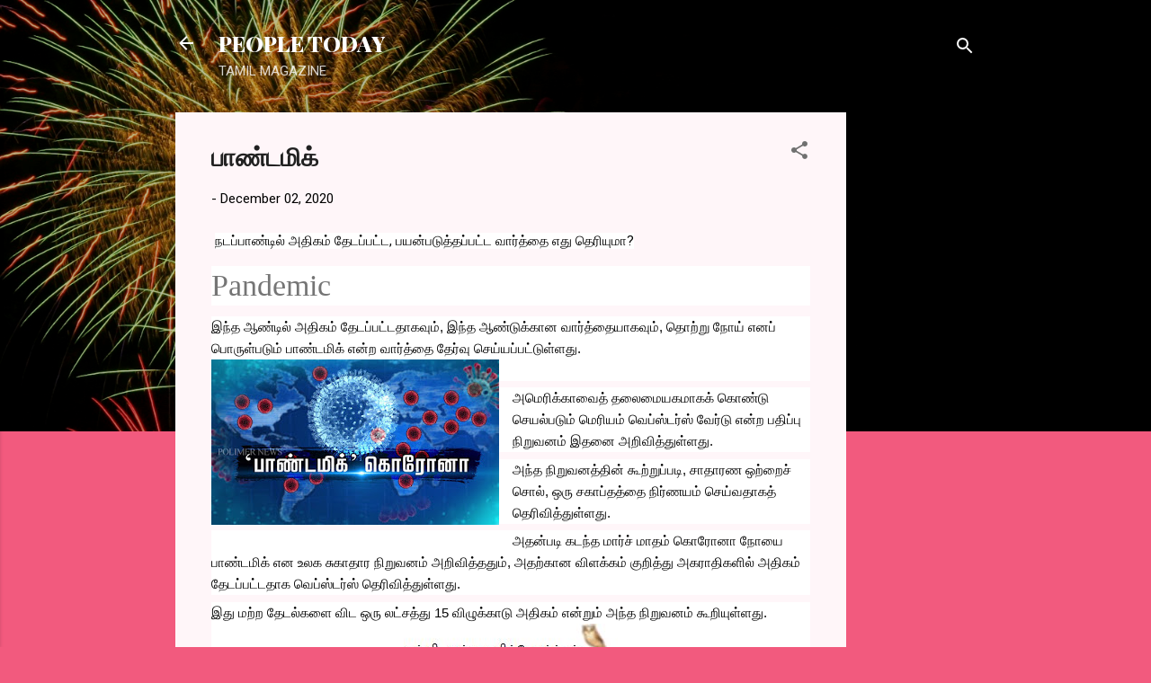

--- FILE ---
content_type: text/html; charset=UTF-8
request_url: https://www.peopletoday.page/2020/12/blog-post_27.html
body_size: 24518
content:
<!DOCTYPE html>
<html dir='ltr' lang='en'>
<head>
<meta content='width=device-width, initial-scale=1' name='viewport'/>
<title>ப&#3006;ண&#3021;டம&#3007;க&#3021; </title>
<meta content='text/html; charset=UTF-8' http-equiv='Content-Type'/>
<!-- Chrome, Firefox OS and Opera -->
<meta content='#f25a7e' name='theme-color'/>
<!-- Windows Phone -->
<meta content='#f25a7e' name='msapplication-navbutton-color'/>
<meta content='blogger' name='generator'/>
<link href='https://www.peopletoday.page/favicon.ico' rel='icon' type='image/x-icon'/>
<link href='https://www.peopletoday.page/2020/12/blog-post_27.html' rel='canonical'/>
<link rel="alternate" type="application/atom+xml" title="PEOPLE TODAY - Atom" href="https://www.peopletoday.page/feeds/posts/default" />
<link rel="alternate" type="application/rss+xml" title="PEOPLE TODAY - RSS" href="https://www.peopletoday.page/feeds/posts/default?alt=rss" />
<link rel="service.post" type="application/atom+xml" title="PEOPLE TODAY - Atom" href="https://www.blogger.com/feeds/8045721702442716379/posts/default" />

<link rel="alternate" type="application/atom+xml" title="PEOPLE TODAY - Atom" href="https://www.peopletoday.page/feeds/3071612463536923141/comments/default" />
<!--Can't find substitution for tag [blog.ieCssRetrofitLinks]-->
<link href='https://blogger.googleusercontent.com/img/b/R29vZ2xl/AVvXsEgLEBVqCFWdjvcYgUDJOPUxS3fv4lp5fZJSHzuBIyCjZlTy7NqWmvmst4jz1G_MHO4ExjKReFgFd8uKi9cr1lZ-CJlVSdOcA8DJyKXXLdN-niLdkR01fg4U4GkDn04c9p30Lrfl3gK0r7AT/s320/1584005202103471.jpg' rel='image_src'/>
<meta content='https://www.peopletoday.page/2020/12/blog-post_27.html' property='og:url'/>
<meta content='பாண்டமிக் ' property='og:title'/>
<meta content='' property='og:description'/>
<meta content='https://blogger.googleusercontent.com/img/b/R29vZ2xl/AVvXsEgLEBVqCFWdjvcYgUDJOPUxS3fv4lp5fZJSHzuBIyCjZlTy7NqWmvmst4jz1G_MHO4ExjKReFgFd8uKi9cr1lZ-CJlVSdOcA8DJyKXXLdN-niLdkR01fg4U4GkDn04c9p30Lrfl3gK0r7AT/w1200-h630-p-k-no-nu/1584005202103471.jpg' property='og:image'/>
<style type='text/css'>@font-face{font-family:'Playfair Display';font-style:normal;font-weight:900;font-display:swap;src:url(//fonts.gstatic.com/s/playfairdisplay/v40/nuFvD-vYSZviVYUb_rj3ij__anPXJzDwcbmjWBN2PKfsunDTbtPK-F2qC0usEw.woff2)format('woff2');unicode-range:U+0301,U+0400-045F,U+0490-0491,U+04B0-04B1,U+2116;}@font-face{font-family:'Playfair Display';font-style:normal;font-weight:900;font-display:swap;src:url(//fonts.gstatic.com/s/playfairdisplay/v40/nuFvD-vYSZviVYUb_rj3ij__anPXJzDwcbmjWBN2PKfsunDYbtPK-F2qC0usEw.woff2)format('woff2');unicode-range:U+0102-0103,U+0110-0111,U+0128-0129,U+0168-0169,U+01A0-01A1,U+01AF-01B0,U+0300-0301,U+0303-0304,U+0308-0309,U+0323,U+0329,U+1EA0-1EF9,U+20AB;}@font-face{font-family:'Playfair Display';font-style:normal;font-weight:900;font-display:swap;src:url(//fonts.gstatic.com/s/playfairdisplay/v40/nuFvD-vYSZviVYUb_rj3ij__anPXJzDwcbmjWBN2PKfsunDZbtPK-F2qC0usEw.woff2)format('woff2');unicode-range:U+0100-02BA,U+02BD-02C5,U+02C7-02CC,U+02CE-02D7,U+02DD-02FF,U+0304,U+0308,U+0329,U+1D00-1DBF,U+1E00-1E9F,U+1EF2-1EFF,U+2020,U+20A0-20AB,U+20AD-20C0,U+2113,U+2C60-2C7F,U+A720-A7FF;}@font-face{font-family:'Playfair Display';font-style:normal;font-weight:900;font-display:swap;src:url(//fonts.gstatic.com/s/playfairdisplay/v40/nuFvD-vYSZviVYUb_rj3ij__anPXJzDwcbmjWBN2PKfsunDXbtPK-F2qC0s.woff2)format('woff2');unicode-range:U+0000-00FF,U+0131,U+0152-0153,U+02BB-02BC,U+02C6,U+02DA,U+02DC,U+0304,U+0308,U+0329,U+2000-206F,U+20AC,U+2122,U+2191,U+2193,U+2212,U+2215,U+FEFF,U+FFFD;}@font-face{font-family:'Roboto';font-style:italic;font-weight:300;font-stretch:100%;font-display:swap;src:url(//fonts.gstatic.com/s/roboto/v50/KFOKCnqEu92Fr1Mu53ZEC9_Vu3r1gIhOszmOClHrs6ljXfMMLt_QuAX-k3Yi128m0kN2.woff2)format('woff2');unicode-range:U+0460-052F,U+1C80-1C8A,U+20B4,U+2DE0-2DFF,U+A640-A69F,U+FE2E-FE2F;}@font-face{font-family:'Roboto';font-style:italic;font-weight:300;font-stretch:100%;font-display:swap;src:url(//fonts.gstatic.com/s/roboto/v50/KFOKCnqEu92Fr1Mu53ZEC9_Vu3r1gIhOszmOClHrs6ljXfMMLt_QuAz-k3Yi128m0kN2.woff2)format('woff2');unicode-range:U+0301,U+0400-045F,U+0490-0491,U+04B0-04B1,U+2116;}@font-face{font-family:'Roboto';font-style:italic;font-weight:300;font-stretch:100%;font-display:swap;src:url(//fonts.gstatic.com/s/roboto/v50/KFOKCnqEu92Fr1Mu53ZEC9_Vu3r1gIhOszmOClHrs6ljXfMMLt_QuAT-k3Yi128m0kN2.woff2)format('woff2');unicode-range:U+1F00-1FFF;}@font-face{font-family:'Roboto';font-style:italic;font-weight:300;font-stretch:100%;font-display:swap;src:url(//fonts.gstatic.com/s/roboto/v50/KFOKCnqEu92Fr1Mu53ZEC9_Vu3r1gIhOszmOClHrs6ljXfMMLt_QuAv-k3Yi128m0kN2.woff2)format('woff2');unicode-range:U+0370-0377,U+037A-037F,U+0384-038A,U+038C,U+038E-03A1,U+03A3-03FF;}@font-face{font-family:'Roboto';font-style:italic;font-weight:300;font-stretch:100%;font-display:swap;src:url(//fonts.gstatic.com/s/roboto/v50/KFOKCnqEu92Fr1Mu53ZEC9_Vu3r1gIhOszmOClHrs6ljXfMMLt_QuHT-k3Yi128m0kN2.woff2)format('woff2');unicode-range:U+0302-0303,U+0305,U+0307-0308,U+0310,U+0312,U+0315,U+031A,U+0326-0327,U+032C,U+032F-0330,U+0332-0333,U+0338,U+033A,U+0346,U+034D,U+0391-03A1,U+03A3-03A9,U+03B1-03C9,U+03D1,U+03D5-03D6,U+03F0-03F1,U+03F4-03F5,U+2016-2017,U+2034-2038,U+203C,U+2040,U+2043,U+2047,U+2050,U+2057,U+205F,U+2070-2071,U+2074-208E,U+2090-209C,U+20D0-20DC,U+20E1,U+20E5-20EF,U+2100-2112,U+2114-2115,U+2117-2121,U+2123-214F,U+2190,U+2192,U+2194-21AE,U+21B0-21E5,U+21F1-21F2,U+21F4-2211,U+2213-2214,U+2216-22FF,U+2308-230B,U+2310,U+2319,U+231C-2321,U+2336-237A,U+237C,U+2395,U+239B-23B7,U+23D0,U+23DC-23E1,U+2474-2475,U+25AF,U+25B3,U+25B7,U+25BD,U+25C1,U+25CA,U+25CC,U+25FB,U+266D-266F,U+27C0-27FF,U+2900-2AFF,U+2B0E-2B11,U+2B30-2B4C,U+2BFE,U+3030,U+FF5B,U+FF5D,U+1D400-1D7FF,U+1EE00-1EEFF;}@font-face{font-family:'Roboto';font-style:italic;font-weight:300;font-stretch:100%;font-display:swap;src:url(//fonts.gstatic.com/s/roboto/v50/KFOKCnqEu92Fr1Mu53ZEC9_Vu3r1gIhOszmOClHrs6ljXfMMLt_QuGb-k3Yi128m0kN2.woff2)format('woff2');unicode-range:U+0001-000C,U+000E-001F,U+007F-009F,U+20DD-20E0,U+20E2-20E4,U+2150-218F,U+2190,U+2192,U+2194-2199,U+21AF,U+21E6-21F0,U+21F3,U+2218-2219,U+2299,U+22C4-22C6,U+2300-243F,U+2440-244A,U+2460-24FF,U+25A0-27BF,U+2800-28FF,U+2921-2922,U+2981,U+29BF,U+29EB,U+2B00-2BFF,U+4DC0-4DFF,U+FFF9-FFFB,U+10140-1018E,U+10190-1019C,U+101A0,U+101D0-101FD,U+102E0-102FB,U+10E60-10E7E,U+1D2C0-1D2D3,U+1D2E0-1D37F,U+1F000-1F0FF,U+1F100-1F1AD,U+1F1E6-1F1FF,U+1F30D-1F30F,U+1F315,U+1F31C,U+1F31E,U+1F320-1F32C,U+1F336,U+1F378,U+1F37D,U+1F382,U+1F393-1F39F,U+1F3A7-1F3A8,U+1F3AC-1F3AF,U+1F3C2,U+1F3C4-1F3C6,U+1F3CA-1F3CE,U+1F3D4-1F3E0,U+1F3ED,U+1F3F1-1F3F3,U+1F3F5-1F3F7,U+1F408,U+1F415,U+1F41F,U+1F426,U+1F43F,U+1F441-1F442,U+1F444,U+1F446-1F449,U+1F44C-1F44E,U+1F453,U+1F46A,U+1F47D,U+1F4A3,U+1F4B0,U+1F4B3,U+1F4B9,U+1F4BB,U+1F4BF,U+1F4C8-1F4CB,U+1F4D6,U+1F4DA,U+1F4DF,U+1F4E3-1F4E6,U+1F4EA-1F4ED,U+1F4F7,U+1F4F9-1F4FB,U+1F4FD-1F4FE,U+1F503,U+1F507-1F50B,U+1F50D,U+1F512-1F513,U+1F53E-1F54A,U+1F54F-1F5FA,U+1F610,U+1F650-1F67F,U+1F687,U+1F68D,U+1F691,U+1F694,U+1F698,U+1F6AD,U+1F6B2,U+1F6B9-1F6BA,U+1F6BC,U+1F6C6-1F6CF,U+1F6D3-1F6D7,U+1F6E0-1F6EA,U+1F6F0-1F6F3,U+1F6F7-1F6FC,U+1F700-1F7FF,U+1F800-1F80B,U+1F810-1F847,U+1F850-1F859,U+1F860-1F887,U+1F890-1F8AD,U+1F8B0-1F8BB,U+1F8C0-1F8C1,U+1F900-1F90B,U+1F93B,U+1F946,U+1F984,U+1F996,U+1F9E9,U+1FA00-1FA6F,U+1FA70-1FA7C,U+1FA80-1FA89,U+1FA8F-1FAC6,U+1FACE-1FADC,U+1FADF-1FAE9,U+1FAF0-1FAF8,U+1FB00-1FBFF;}@font-face{font-family:'Roboto';font-style:italic;font-weight:300;font-stretch:100%;font-display:swap;src:url(//fonts.gstatic.com/s/roboto/v50/KFOKCnqEu92Fr1Mu53ZEC9_Vu3r1gIhOszmOClHrs6ljXfMMLt_QuAf-k3Yi128m0kN2.woff2)format('woff2');unicode-range:U+0102-0103,U+0110-0111,U+0128-0129,U+0168-0169,U+01A0-01A1,U+01AF-01B0,U+0300-0301,U+0303-0304,U+0308-0309,U+0323,U+0329,U+1EA0-1EF9,U+20AB;}@font-face{font-family:'Roboto';font-style:italic;font-weight:300;font-stretch:100%;font-display:swap;src:url(//fonts.gstatic.com/s/roboto/v50/KFOKCnqEu92Fr1Mu53ZEC9_Vu3r1gIhOszmOClHrs6ljXfMMLt_QuAb-k3Yi128m0kN2.woff2)format('woff2');unicode-range:U+0100-02BA,U+02BD-02C5,U+02C7-02CC,U+02CE-02D7,U+02DD-02FF,U+0304,U+0308,U+0329,U+1D00-1DBF,U+1E00-1E9F,U+1EF2-1EFF,U+2020,U+20A0-20AB,U+20AD-20C0,U+2113,U+2C60-2C7F,U+A720-A7FF;}@font-face{font-family:'Roboto';font-style:italic;font-weight:300;font-stretch:100%;font-display:swap;src:url(//fonts.gstatic.com/s/roboto/v50/KFOKCnqEu92Fr1Mu53ZEC9_Vu3r1gIhOszmOClHrs6ljXfMMLt_QuAj-k3Yi128m0g.woff2)format('woff2');unicode-range:U+0000-00FF,U+0131,U+0152-0153,U+02BB-02BC,U+02C6,U+02DA,U+02DC,U+0304,U+0308,U+0329,U+2000-206F,U+20AC,U+2122,U+2191,U+2193,U+2212,U+2215,U+FEFF,U+FFFD;}@font-face{font-family:'Roboto';font-style:normal;font-weight:400;font-stretch:100%;font-display:swap;src:url(//fonts.gstatic.com/s/roboto/v50/KFOMCnqEu92Fr1ME7kSn66aGLdTylUAMQXC89YmC2DPNWubEbVmZiAr0klQmz24O0g.woff2)format('woff2');unicode-range:U+0460-052F,U+1C80-1C8A,U+20B4,U+2DE0-2DFF,U+A640-A69F,U+FE2E-FE2F;}@font-face{font-family:'Roboto';font-style:normal;font-weight:400;font-stretch:100%;font-display:swap;src:url(//fonts.gstatic.com/s/roboto/v50/KFOMCnqEu92Fr1ME7kSn66aGLdTylUAMQXC89YmC2DPNWubEbVmQiAr0klQmz24O0g.woff2)format('woff2');unicode-range:U+0301,U+0400-045F,U+0490-0491,U+04B0-04B1,U+2116;}@font-face{font-family:'Roboto';font-style:normal;font-weight:400;font-stretch:100%;font-display:swap;src:url(//fonts.gstatic.com/s/roboto/v50/KFOMCnqEu92Fr1ME7kSn66aGLdTylUAMQXC89YmC2DPNWubEbVmYiAr0klQmz24O0g.woff2)format('woff2');unicode-range:U+1F00-1FFF;}@font-face{font-family:'Roboto';font-style:normal;font-weight:400;font-stretch:100%;font-display:swap;src:url(//fonts.gstatic.com/s/roboto/v50/KFOMCnqEu92Fr1ME7kSn66aGLdTylUAMQXC89YmC2DPNWubEbVmXiAr0klQmz24O0g.woff2)format('woff2');unicode-range:U+0370-0377,U+037A-037F,U+0384-038A,U+038C,U+038E-03A1,U+03A3-03FF;}@font-face{font-family:'Roboto';font-style:normal;font-weight:400;font-stretch:100%;font-display:swap;src:url(//fonts.gstatic.com/s/roboto/v50/KFOMCnqEu92Fr1ME7kSn66aGLdTylUAMQXC89YmC2DPNWubEbVnoiAr0klQmz24O0g.woff2)format('woff2');unicode-range:U+0302-0303,U+0305,U+0307-0308,U+0310,U+0312,U+0315,U+031A,U+0326-0327,U+032C,U+032F-0330,U+0332-0333,U+0338,U+033A,U+0346,U+034D,U+0391-03A1,U+03A3-03A9,U+03B1-03C9,U+03D1,U+03D5-03D6,U+03F0-03F1,U+03F4-03F5,U+2016-2017,U+2034-2038,U+203C,U+2040,U+2043,U+2047,U+2050,U+2057,U+205F,U+2070-2071,U+2074-208E,U+2090-209C,U+20D0-20DC,U+20E1,U+20E5-20EF,U+2100-2112,U+2114-2115,U+2117-2121,U+2123-214F,U+2190,U+2192,U+2194-21AE,U+21B0-21E5,U+21F1-21F2,U+21F4-2211,U+2213-2214,U+2216-22FF,U+2308-230B,U+2310,U+2319,U+231C-2321,U+2336-237A,U+237C,U+2395,U+239B-23B7,U+23D0,U+23DC-23E1,U+2474-2475,U+25AF,U+25B3,U+25B7,U+25BD,U+25C1,U+25CA,U+25CC,U+25FB,U+266D-266F,U+27C0-27FF,U+2900-2AFF,U+2B0E-2B11,U+2B30-2B4C,U+2BFE,U+3030,U+FF5B,U+FF5D,U+1D400-1D7FF,U+1EE00-1EEFF;}@font-face{font-family:'Roboto';font-style:normal;font-weight:400;font-stretch:100%;font-display:swap;src:url(//fonts.gstatic.com/s/roboto/v50/KFOMCnqEu92Fr1ME7kSn66aGLdTylUAMQXC89YmC2DPNWubEbVn6iAr0klQmz24O0g.woff2)format('woff2');unicode-range:U+0001-000C,U+000E-001F,U+007F-009F,U+20DD-20E0,U+20E2-20E4,U+2150-218F,U+2190,U+2192,U+2194-2199,U+21AF,U+21E6-21F0,U+21F3,U+2218-2219,U+2299,U+22C4-22C6,U+2300-243F,U+2440-244A,U+2460-24FF,U+25A0-27BF,U+2800-28FF,U+2921-2922,U+2981,U+29BF,U+29EB,U+2B00-2BFF,U+4DC0-4DFF,U+FFF9-FFFB,U+10140-1018E,U+10190-1019C,U+101A0,U+101D0-101FD,U+102E0-102FB,U+10E60-10E7E,U+1D2C0-1D2D3,U+1D2E0-1D37F,U+1F000-1F0FF,U+1F100-1F1AD,U+1F1E6-1F1FF,U+1F30D-1F30F,U+1F315,U+1F31C,U+1F31E,U+1F320-1F32C,U+1F336,U+1F378,U+1F37D,U+1F382,U+1F393-1F39F,U+1F3A7-1F3A8,U+1F3AC-1F3AF,U+1F3C2,U+1F3C4-1F3C6,U+1F3CA-1F3CE,U+1F3D4-1F3E0,U+1F3ED,U+1F3F1-1F3F3,U+1F3F5-1F3F7,U+1F408,U+1F415,U+1F41F,U+1F426,U+1F43F,U+1F441-1F442,U+1F444,U+1F446-1F449,U+1F44C-1F44E,U+1F453,U+1F46A,U+1F47D,U+1F4A3,U+1F4B0,U+1F4B3,U+1F4B9,U+1F4BB,U+1F4BF,U+1F4C8-1F4CB,U+1F4D6,U+1F4DA,U+1F4DF,U+1F4E3-1F4E6,U+1F4EA-1F4ED,U+1F4F7,U+1F4F9-1F4FB,U+1F4FD-1F4FE,U+1F503,U+1F507-1F50B,U+1F50D,U+1F512-1F513,U+1F53E-1F54A,U+1F54F-1F5FA,U+1F610,U+1F650-1F67F,U+1F687,U+1F68D,U+1F691,U+1F694,U+1F698,U+1F6AD,U+1F6B2,U+1F6B9-1F6BA,U+1F6BC,U+1F6C6-1F6CF,U+1F6D3-1F6D7,U+1F6E0-1F6EA,U+1F6F0-1F6F3,U+1F6F7-1F6FC,U+1F700-1F7FF,U+1F800-1F80B,U+1F810-1F847,U+1F850-1F859,U+1F860-1F887,U+1F890-1F8AD,U+1F8B0-1F8BB,U+1F8C0-1F8C1,U+1F900-1F90B,U+1F93B,U+1F946,U+1F984,U+1F996,U+1F9E9,U+1FA00-1FA6F,U+1FA70-1FA7C,U+1FA80-1FA89,U+1FA8F-1FAC6,U+1FACE-1FADC,U+1FADF-1FAE9,U+1FAF0-1FAF8,U+1FB00-1FBFF;}@font-face{font-family:'Roboto';font-style:normal;font-weight:400;font-stretch:100%;font-display:swap;src:url(//fonts.gstatic.com/s/roboto/v50/KFOMCnqEu92Fr1ME7kSn66aGLdTylUAMQXC89YmC2DPNWubEbVmbiAr0klQmz24O0g.woff2)format('woff2');unicode-range:U+0102-0103,U+0110-0111,U+0128-0129,U+0168-0169,U+01A0-01A1,U+01AF-01B0,U+0300-0301,U+0303-0304,U+0308-0309,U+0323,U+0329,U+1EA0-1EF9,U+20AB;}@font-face{font-family:'Roboto';font-style:normal;font-weight:400;font-stretch:100%;font-display:swap;src:url(//fonts.gstatic.com/s/roboto/v50/KFOMCnqEu92Fr1ME7kSn66aGLdTylUAMQXC89YmC2DPNWubEbVmaiAr0klQmz24O0g.woff2)format('woff2');unicode-range:U+0100-02BA,U+02BD-02C5,U+02C7-02CC,U+02CE-02D7,U+02DD-02FF,U+0304,U+0308,U+0329,U+1D00-1DBF,U+1E00-1E9F,U+1EF2-1EFF,U+2020,U+20A0-20AB,U+20AD-20C0,U+2113,U+2C60-2C7F,U+A720-A7FF;}@font-face{font-family:'Roboto';font-style:normal;font-weight:400;font-stretch:100%;font-display:swap;src:url(//fonts.gstatic.com/s/roboto/v50/KFOMCnqEu92Fr1ME7kSn66aGLdTylUAMQXC89YmC2DPNWubEbVmUiAr0klQmz24.woff2)format('woff2');unicode-range:U+0000-00FF,U+0131,U+0152-0153,U+02BB-02BC,U+02C6,U+02DA,U+02DC,U+0304,U+0308,U+0329,U+2000-206F,U+20AC,U+2122,U+2191,U+2193,U+2212,U+2215,U+FEFF,U+FFFD;}</style>
<style id='page-skin-1' type='text/css'><!--
/*! normalize.css v3.0.1 | MIT License | git.io/normalize */html{font-family:sans-serif;-ms-text-size-adjust:100%;-webkit-text-size-adjust:100%}body{margin:0}article,aside,details,figcaption,figure,footer,header,hgroup,main,nav,section,summary{display:block}audio,canvas,progress,video{display:inline-block;vertical-align:baseline}audio:not([controls]){display:none;height:0}[hidden],template{display:none}a{background:transparent}a:active,a:hover{outline:0}abbr[title]{border-bottom:1px dotted}b,strong{font-weight:bold}dfn{font-style:italic}h1{font-size:2em;margin:.67em 0}mark{background:#ff0;color:#000}small{font-size:80%}sub,sup{font-size:75%;line-height:0;position:relative;vertical-align:baseline}sup{top:-0.5em}sub{bottom:-0.25em}img{border:0}svg:not(:root){overflow:hidden}figure{margin:1em 40px}hr{-moz-box-sizing:content-box;box-sizing:content-box;height:0}pre{overflow:auto}code,kbd,pre,samp{font-family:monospace,monospace;font-size:1em}button,input,optgroup,select,textarea{color:inherit;font:inherit;margin:0}button{overflow:visible}button,select{text-transform:none}button,html input[type="button"],input[type="reset"],input[type="submit"]{-webkit-appearance:button;cursor:pointer}button[disabled],html input[disabled]{cursor:default}button::-moz-focus-inner,input::-moz-focus-inner{border:0;padding:0}input{line-height:normal}input[type="checkbox"],input[type="radio"]{box-sizing:border-box;padding:0}input[type="number"]::-webkit-inner-spin-button,input[type="number"]::-webkit-outer-spin-button{height:auto}input[type="search"]{-webkit-appearance:textfield;-moz-box-sizing:content-box;-webkit-box-sizing:content-box;box-sizing:content-box}input[type="search"]::-webkit-search-cancel-button,input[type="search"]::-webkit-search-decoration{-webkit-appearance:none}fieldset{border:1px solid #c0c0c0;margin:0 2px;padding:.35em .625em .75em}legend{border:0;padding:0}textarea{overflow:auto}optgroup{font-weight:bold}table{border-collapse:collapse;border-spacing:0}td,th{padding:0}
/*!************************************************
* Blogger Template Style
* Name: Contempo
**************************************************/
body{
overflow-wrap:break-word;
word-break:break-word;
word-wrap:break-word
}
.hidden{
display:none
}
.invisible{
visibility:hidden
}
.container::after,.float-container::after{
clear:both;
content:"";
display:table
}
.clearboth{
clear:both
}
#comments .comment .comment-actions,.subscribe-popup .FollowByEmail .follow-by-email-submit,.widget.Profile .profile-link,.widget.Profile .profile-link.visit-profile{
background:0 0;
border:0;
box-shadow:none;
color:#b30d33;
cursor:pointer;
font-size:14px;
font-weight:700;
outline:0;
text-decoration:none;
text-transform:uppercase;
width:auto
}
.dim-overlay{
background-color:rgba(0,0,0,.54);
height:100vh;
left:0;
position:fixed;
top:0;
width:100%
}
#sharing-dim-overlay{
background-color:transparent
}
input::-ms-clear{
display:none
}
.blogger-logo,.svg-icon-24.blogger-logo{
fill:#ff9800;
opacity:1
}
.loading-spinner-large{
-webkit-animation:mspin-rotate 1.568s infinite linear;
animation:mspin-rotate 1.568s infinite linear;
height:48px;
overflow:hidden;
position:absolute;
width:48px;
z-index:200
}
.loading-spinner-large>div{
-webkit-animation:mspin-revrot 5332ms infinite steps(4);
animation:mspin-revrot 5332ms infinite steps(4)
}
.loading-spinner-large>div>div{
-webkit-animation:mspin-singlecolor-large-film 1333ms infinite steps(81);
animation:mspin-singlecolor-large-film 1333ms infinite steps(81);
background-size:100%;
height:48px;
width:3888px
}
.mspin-black-large>div>div,.mspin-grey_54-large>div>div{
background-image:url(https://www.blogblog.com/indie/mspin_black_large.svg)
}
.mspin-white-large>div>div{
background-image:url(https://www.blogblog.com/indie/mspin_white_large.svg)
}
.mspin-grey_54-large{
opacity:.54
}
@-webkit-keyframes mspin-singlecolor-large-film{
from{
-webkit-transform:translateX(0);
transform:translateX(0)
}
to{
-webkit-transform:translateX(-3888px);
transform:translateX(-3888px)
}
}
@keyframes mspin-singlecolor-large-film{
from{
-webkit-transform:translateX(0);
transform:translateX(0)
}
to{
-webkit-transform:translateX(-3888px);
transform:translateX(-3888px)
}
}
@-webkit-keyframes mspin-rotate{
from{
-webkit-transform:rotate(0);
transform:rotate(0)
}
to{
-webkit-transform:rotate(360deg);
transform:rotate(360deg)
}
}
@keyframes mspin-rotate{
from{
-webkit-transform:rotate(0);
transform:rotate(0)
}
to{
-webkit-transform:rotate(360deg);
transform:rotate(360deg)
}
}
@-webkit-keyframes mspin-revrot{
from{
-webkit-transform:rotate(0);
transform:rotate(0)
}
to{
-webkit-transform:rotate(-360deg);
transform:rotate(-360deg)
}
}
@keyframes mspin-revrot{
from{
-webkit-transform:rotate(0);
transform:rotate(0)
}
to{
-webkit-transform:rotate(-360deg);
transform:rotate(-360deg)
}
}
.skip-navigation{
background-color:#fff;
box-sizing:border-box;
color:#000;
display:block;
height:0;
left:0;
line-height:50px;
overflow:hidden;
padding-top:0;
position:fixed;
text-align:center;
top:0;
-webkit-transition:box-shadow .3s,height .3s,padding-top .3s;
transition:box-shadow .3s,height .3s,padding-top .3s;
width:100%;
z-index:900
}
.skip-navigation:focus{
box-shadow:0 4px 5px 0 rgba(0,0,0,.14),0 1px 10px 0 rgba(0,0,0,.12),0 2px 4px -1px rgba(0,0,0,.2);
height:50px
}
#main{
outline:0
}
.main-heading{
position:absolute;
clip:rect(1px,1px,1px,1px);
padding:0;
border:0;
height:1px;
width:1px;
overflow:hidden
}
.Attribution{
margin-top:1em;
text-align:center
}
.Attribution .blogger img,.Attribution .blogger svg{
vertical-align:bottom
}
.Attribution .blogger img{
margin-right:.5em
}
.Attribution div{
line-height:24px;
margin-top:.5em
}
.Attribution .copyright,.Attribution .image-attribution{
font-size:.7em;
margin-top:1.5em
}
.BLOG_mobile_video_class{
display:none
}
.bg-photo{
background-attachment:scroll!important
}
body .CSS_LIGHTBOX{
z-index:900
}
.extendable .show-less,.extendable .show-more{
border-color:#b30d33;
color:#b30d33;
margin-top:8px
}
.extendable .show-less.hidden,.extendable .show-more.hidden{
display:none
}
.inline-ad{
display:none;
max-width:100%;
overflow:hidden
}
.adsbygoogle{
display:block
}
#cookieChoiceInfo{
bottom:0;
top:auto
}
iframe.b-hbp-video{
border:0
}
.post-body img{
max-width:100%
}
.post-body iframe{
max-width:100%
}
.post-body a[imageanchor="1"]{
display:inline-block
}
.byline{
margin-right:1em
}
.byline:last-child{
margin-right:0
}
.link-copied-dialog{
max-width:520px;
outline:0
}
.link-copied-dialog .modal-dialog-buttons{
margin-top:8px
}
.link-copied-dialog .goog-buttonset-default{
background:0 0;
border:0
}
.link-copied-dialog .goog-buttonset-default:focus{
outline:0
}
.paging-control-container{
margin-bottom:16px
}
.paging-control-container .paging-control{
display:inline-block
}
.paging-control-container .comment-range-text::after,.paging-control-container .paging-control{
color:#b30d33
}
.paging-control-container .comment-range-text,.paging-control-container .paging-control{
margin-right:8px
}
.paging-control-container .comment-range-text::after,.paging-control-container .paging-control::after{
content:"\b7";
cursor:default;
padding-left:8px;
pointer-events:none
}
.paging-control-container .comment-range-text:last-child::after,.paging-control-container .paging-control:last-child::after{
content:none
}
.byline.reactions iframe{
height:20px
}
.b-notification{
color:#000;
background-color:#fff;
border-bottom:solid 1px #000;
box-sizing:border-box;
padding:16px 32px;
text-align:center
}
.b-notification.visible{
-webkit-transition:margin-top .3s cubic-bezier(.4,0,.2,1);
transition:margin-top .3s cubic-bezier(.4,0,.2,1)
}
.b-notification.invisible{
position:absolute
}
.b-notification-close{
position:absolute;
right:8px;
top:8px
}
.no-posts-message{
line-height:40px;
text-align:center
}
@media screen and (max-width:800px){
body.item-view .post-body a[imageanchor="1"][style*="float: left;"],body.item-view .post-body a[imageanchor="1"][style*="float: right;"]{
float:none!important;
clear:none!important
}
body.item-view .post-body a[imageanchor="1"] img{
display:block;
height:auto;
margin:0 auto
}
body.item-view .post-body>.separator:first-child>a[imageanchor="1"]:first-child{
margin-top:20px
}
.post-body a[imageanchor]{
display:block
}
body.item-view .post-body a[imageanchor="1"]{
margin-left:0!important;
margin-right:0!important
}
body.item-view .post-body a[imageanchor="1"]+a[imageanchor="1"]{
margin-top:16px
}
}
.item-control{
display:none
}
#comments{
border-top:1px dashed rgba(0,0,0,.54);
margin-top:20px;
padding:20px
}
#comments .comment-thread ol{
margin:0;
padding-left:0;
padding-left:0
}
#comments .comment .comment-replybox-single,#comments .comment-thread .comment-replies{
margin-left:60px
}
#comments .comment-thread .thread-count{
display:none
}
#comments .comment{
list-style-type:none;
padding:0 0 30px;
position:relative
}
#comments .comment .comment{
padding-bottom:8px
}
.comment .avatar-image-container{
position:absolute
}
.comment .avatar-image-container img{
border-radius:50%
}
.avatar-image-container svg,.comment .avatar-image-container .avatar-icon{
border-radius:50%;
border:solid 1px #707070;
box-sizing:border-box;
fill:#707070;
height:35px;
margin:0;
padding:7px;
width:35px
}
.comment .comment-block{
margin-top:10px;
margin-left:60px;
padding-bottom:0
}
#comments .comment-author-header-wrapper{
margin-left:40px
}
#comments .comment .thread-expanded .comment-block{
padding-bottom:20px
}
#comments .comment .comment-header .user,#comments .comment .comment-header .user a{
color:#212121;
font-style:normal;
font-weight:700
}
#comments .comment .comment-actions{
bottom:0;
margin-bottom:15px;
position:absolute
}
#comments .comment .comment-actions>*{
margin-right:8px
}
#comments .comment .comment-header .datetime{
bottom:0;
color:rgba(33,33,33,.54);
display:inline-block;
font-size:13px;
font-style:italic;
margin-left:8px
}
#comments .comment .comment-footer .comment-timestamp a,#comments .comment .comment-header .datetime a{
color:rgba(33,33,33,.54)
}
#comments .comment .comment-content,.comment .comment-body{
margin-top:12px;
word-break:break-word
}
.comment-body{
margin-bottom:12px
}
#comments.embed[data-num-comments="0"]{
border:0;
margin-top:0;
padding-top:0
}
#comments.embed[data-num-comments="0"] #comment-post-message,#comments.embed[data-num-comments="0"] div.comment-form>p,#comments.embed[data-num-comments="0"] p.comment-footer{
display:none
}
#comment-editor-src{
display:none
}
.comments .comments-content .loadmore.loaded{
max-height:0;
opacity:0;
overflow:hidden
}
.extendable .remaining-items{
height:0;
overflow:hidden;
-webkit-transition:height .3s cubic-bezier(.4,0,.2,1);
transition:height .3s cubic-bezier(.4,0,.2,1)
}
.extendable .remaining-items.expanded{
height:auto
}
.svg-icon-24,.svg-icon-24-button{
cursor:pointer;
height:24px;
width:24px;
min-width:24px
}
.touch-icon{
margin:-12px;
padding:12px
}
.touch-icon:active,.touch-icon:focus{
background-color:rgba(153,153,153,.4);
border-radius:50%
}
svg:not(:root).touch-icon{
overflow:visible
}
html[dir=rtl] .rtl-reversible-icon{
-webkit-transform:scaleX(-1);
-ms-transform:scaleX(-1);
transform:scaleX(-1)
}
.svg-icon-24-button,.touch-icon-button{
background:0 0;
border:0;
margin:0;
outline:0;
padding:0
}
.touch-icon-button .touch-icon:active,.touch-icon-button .touch-icon:focus{
background-color:transparent
}
.touch-icon-button:active .touch-icon,.touch-icon-button:focus .touch-icon{
background-color:rgba(153,153,153,.4);
border-radius:50%
}
.Profile .default-avatar-wrapper .avatar-icon{
border-radius:50%;
border:solid 1px #707070;
box-sizing:border-box;
fill:#707070;
margin:0
}
.Profile .individual .default-avatar-wrapper .avatar-icon{
padding:25px
}
.Profile .individual .avatar-icon,.Profile .individual .profile-img{
height:120px;
width:120px
}
.Profile .team .default-avatar-wrapper .avatar-icon{
padding:8px
}
.Profile .team .avatar-icon,.Profile .team .default-avatar-wrapper,.Profile .team .profile-img{
height:40px;
width:40px
}
.snippet-container{
margin:0;
position:relative;
overflow:hidden
}
.snippet-fade{
bottom:0;
box-sizing:border-box;
position:absolute;
width:96px
}
.snippet-fade{
right:0
}
.snippet-fade:after{
content:"\2026"
}
.snippet-fade:after{
float:right
}
.post-bottom{
-webkit-box-align:center;
-webkit-align-items:center;
-ms-flex-align:center;
align-items:center;
display:-webkit-box;
display:-webkit-flex;
display:-ms-flexbox;
display:flex;
-webkit-flex-wrap:wrap;
-ms-flex-wrap:wrap;
flex-wrap:wrap
}
.post-footer{
-webkit-box-flex:1;
-webkit-flex:1 1 auto;
-ms-flex:1 1 auto;
flex:1 1 auto;
-webkit-flex-wrap:wrap;
-ms-flex-wrap:wrap;
flex-wrap:wrap;
-webkit-box-ordinal-group:2;
-webkit-order:1;
-ms-flex-order:1;
order:1
}
.post-footer>*{
-webkit-box-flex:0;
-webkit-flex:0 1 auto;
-ms-flex:0 1 auto;
flex:0 1 auto
}
.post-footer .byline:last-child{
margin-right:1em
}
.jump-link{
-webkit-box-flex:0;
-webkit-flex:0 0 auto;
-ms-flex:0 0 auto;
flex:0 0 auto;
-webkit-box-ordinal-group:3;
-webkit-order:2;
-ms-flex-order:2;
order:2
}
.centered-top-container.sticky{
left:0;
position:fixed;
right:0;
top:0;
width:auto;
z-index:50;
-webkit-transition-property:opacity,-webkit-transform;
transition-property:opacity,-webkit-transform;
transition-property:transform,opacity;
transition-property:transform,opacity,-webkit-transform;
-webkit-transition-duration:.2s;
transition-duration:.2s;
-webkit-transition-timing-function:cubic-bezier(.4,0,.2,1);
transition-timing-function:cubic-bezier(.4,0,.2,1)
}
.centered-top-placeholder{
display:none
}
.collapsed-header .centered-top-placeholder{
display:block
}
.centered-top-container .Header .replaced h1,.centered-top-placeholder .Header .replaced h1{
display:none
}
.centered-top-container.sticky .Header .replaced h1{
display:block
}
.centered-top-container.sticky .Header .header-widget{
background:0 0
}
.centered-top-container.sticky .Header .header-image-wrapper{
display:none
}
.centered-top-container img,.centered-top-placeholder img{
max-width:100%
}
.collapsible{
-webkit-transition:height .3s cubic-bezier(.4,0,.2,1);
transition:height .3s cubic-bezier(.4,0,.2,1)
}
.collapsible,.collapsible>summary{
display:block;
overflow:hidden
}
.collapsible>:not(summary){
display:none
}
.collapsible[open]>:not(summary){
display:block
}
.collapsible:focus,.collapsible>summary:focus{
outline:0
}
.collapsible>summary{
cursor:pointer;
display:block;
padding:0
}
.collapsible:focus>summary,.collapsible>summary:focus{
background-color:transparent
}
.collapsible>summary::-webkit-details-marker{
display:none
}
.collapsible-title{
-webkit-box-align:center;
-webkit-align-items:center;
-ms-flex-align:center;
align-items:center;
display:-webkit-box;
display:-webkit-flex;
display:-ms-flexbox;
display:flex
}
.collapsible-title .title{
-webkit-box-flex:1;
-webkit-flex:1 1 auto;
-ms-flex:1 1 auto;
flex:1 1 auto;
-webkit-box-ordinal-group:1;
-webkit-order:0;
-ms-flex-order:0;
order:0;
overflow:hidden;
text-overflow:ellipsis;
white-space:nowrap
}
.collapsible-title .chevron-down,.collapsible[open] .collapsible-title .chevron-up{
display:block
}
.collapsible-title .chevron-up,.collapsible[open] .collapsible-title .chevron-down{
display:none
}
.flat-button{
cursor:pointer;
display:inline-block;
font-weight:700;
text-transform:uppercase;
border-radius:2px;
padding:8px;
margin:-8px
}
.flat-icon-button{
background:0 0;
border:0;
margin:0;
outline:0;
padding:0;
margin:-12px;
padding:12px;
cursor:pointer;
box-sizing:content-box;
display:inline-block;
line-height:0
}
.flat-icon-button,.flat-icon-button .splash-wrapper{
border-radius:50%
}
.flat-icon-button .splash.animate{
-webkit-animation-duration:.3s;
animation-duration:.3s
}
.overflowable-container{
max-height:46px;
overflow:hidden;
position:relative
}
.overflow-button{
cursor:pointer
}
#overflowable-dim-overlay{
background:0 0
}
.overflow-popup{
box-shadow:0 2px 2px 0 rgba(0,0,0,.14),0 3px 1px -2px rgba(0,0,0,.2),0 1px 5px 0 rgba(0,0,0,.12);
background-color:#fff6f9;
left:0;
max-width:calc(100% - 32px);
position:absolute;
top:0;
visibility:hidden;
z-index:101
}
.overflow-popup ul{
list-style:none
}
.overflow-popup .tabs li,.overflow-popup li{
display:block;
height:auto
}
.overflow-popup .tabs li{
padding-left:0;
padding-right:0
}
.overflow-button.hidden,.overflow-popup .tabs li.hidden,.overflow-popup li.hidden{
display:none
}
.pill-button{
background:0 0;
border:1px solid;
border-radius:12px;
cursor:pointer;
display:inline-block;
padding:4px 16px;
text-transform:uppercase
}
.ripple{
position:relative
}
.ripple>*{
z-index:1
}
.splash-wrapper{
bottom:0;
left:0;
overflow:hidden;
pointer-events:none;
position:absolute;
right:0;
top:0;
z-index:0
}
.splash{
background:#ccc;
border-radius:100%;
display:block;
opacity:.6;
position:absolute;
-webkit-transform:scale(0);
-ms-transform:scale(0);
transform:scale(0)
}
.splash.animate{
-webkit-animation:ripple-effect .4s linear;
animation:ripple-effect .4s linear
}
@-webkit-keyframes ripple-effect{
100%{
opacity:0;
-webkit-transform:scale(2.5);
transform:scale(2.5)
}
}
@keyframes ripple-effect{
100%{
opacity:0;
-webkit-transform:scale(2.5);
transform:scale(2.5)
}
}
.search{
display:-webkit-box;
display:-webkit-flex;
display:-ms-flexbox;
display:flex;
line-height:24px;
width:24px
}
.search.focused{
width:100%
}
.search.focused .section{
width:100%
}
.search form{
z-index:101
}
.search h3{
display:none
}
.search form{
display:-webkit-box;
display:-webkit-flex;
display:-ms-flexbox;
display:flex;
-webkit-box-flex:1;
-webkit-flex:1 0 0;
-ms-flex:1 0 0px;
flex:1 0 0;
border-bottom:solid 1px transparent;
padding-bottom:8px
}
.search form>*{
display:none
}
.search.focused form>*{
display:block
}
.search .search-input label{
display:none
}
.centered-top-placeholder.cloned .search form{
z-index:30
}
.search.focused form{
border-color:#ffffff;
position:relative;
width:auto
}
.collapsed-header .centered-top-container .search.focused form{
border-bottom-color:transparent
}
.search-expand{
-webkit-box-flex:0;
-webkit-flex:0 0 auto;
-ms-flex:0 0 auto;
flex:0 0 auto
}
.search-expand-text{
display:none
}
.search-close{
display:inline;
vertical-align:middle
}
.search-input{
-webkit-box-flex:1;
-webkit-flex:1 0 1px;
-ms-flex:1 0 1px;
flex:1 0 1px
}
.search-input input{
background:0 0;
border:0;
box-sizing:border-box;
color:#ffffff;
display:inline-block;
outline:0;
width:calc(100% - 48px)
}
.search-input input.no-cursor{
color:transparent;
text-shadow:0 0 0 #ffffff
}
.collapsed-header .centered-top-container .search-action,.collapsed-header .centered-top-container .search-input input{
color:#212121
}
.collapsed-header .centered-top-container .search-input input.no-cursor{
color:transparent;
text-shadow:0 0 0 #212121
}
.collapsed-header .centered-top-container .search-input input.no-cursor:focus,.search-input input.no-cursor:focus{
outline:0
}
.search-focused>*{
visibility:hidden
}
.search-focused .search,.search-focused .search-icon{
visibility:visible
}
.search.focused .search-action{
display:block
}
.search.focused .search-action:disabled{
opacity:.3
}
.widget.Sharing .sharing-button{
display:none
}
.widget.Sharing .sharing-buttons li{
padding:0
}
.widget.Sharing .sharing-buttons li span{
display:none
}
.post-share-buttons{
position:relative
}
.centered-bottom .share-buttons .svg-icon-24,.share-buttons .svg-icon-24{
fill:#707070
}
.sharing-open.touch-icon-button:active .touch-icon,.sharing-open.touch-icon-button:focus .touch-icon{
background-color:transparent
}
.share-buttons{
background-color:#fff6f9;
border-radius:2px;
box-shadow:0 2px 2px 0 rgba(0,0,0,.14),0 3px 1px -2px rgba(0,0,0,.2),0 1px 5px 0 rgba(0,0,0,.12);
color:#707070;
list-style:none;
margin:0;
padding:8px 0;
position:absolute;
top:-11px;
min-width:200px;
z-index:101
}
.share-buttons.hidden{
display:none
}
.sharing-button{
background:0 0;
border:0;
margin:0;
outline:0;
padding:0;
cursor:pointer
}
.share-buttons li{
margin:0;
height:48px
}
.share-buttons li:last-child{
margin-bottom:0
}
.share-buttons li .sharing-platform-button{
box-sizing:border-box;
cursor:pointer;
display:block;
height:100%;
margin-bottom:0;
padding:0 16px;
position:relative;
width:100%
}
.share-buttons li .sharing-platform-button:focus,.share-buttons li .sharing-platform-button:hover{
background-color:rgba(128,128,128,.1);
outline:0
}
.share-buttons li svg[class*=" sharing-"],.share-buttons li svg[class^=sharing-]{
position:absolute;
top:10px
}
.share-buttons li span.sharing-platform-button{
position:relative;
top:0
}
.share-buttons li .platform-sharing-text{
display:block;
font-size:16px;
line-height:48px;
white-space:nowrap
}
.share-buttons li .platform-sharing-text{
margin-left:56px
}
.sidebar-container{
background-color:#fff6f9;
max-width:284px;
overflow-y:auto;
-webkit-transition-property:-webkit-transform;
transition-property:-webkit-transform;
transition-property:transform;
transition-property:transform,-webkit-transform;
-webkit-transition-duration:.3s;
transition-duration:.3s;
-webkit-transition-timing-function:cubic-bezier(0,0,.2,1);
transition-timing-function:cubic-bezier(0,0,.2,1);
width:284px;
z-index:101;
-webkit-overflow-scrolling:touch
}
.sidebar-container .navigation{
line-height:0;
padding:16px
}
.sidebar-container .sidebar-back{
cursor:pointer
}
.sidebar-container .widget{
background:0 0;
margin:0 16px;
padding:16px 0
}
.sidebar-container .widget .title{
color:#212121;
margin:0
}
.sidebar-container .widget ul{
list-style:none;
margin:0;
padding:0
}
.sidebar-container .widget ul ul{
margin-left:1em
}
.sidebar-container .widget li{
font-size:16px;
line-height:normal
}
.sidebar-container .widget+.widget{
border-top:1px dashed #cccccc
}
.BlogArchive li{
margin:16px 0
}
.BlogArchive li:last-child{
margin-bottom:0
}
.Label li a{
display:inline-block
}
.BlogArchive .post-count,.Label .label-count{
float:right;
margin-left:.25em
}
.BlogArchive .post-count::before,.Label .label-count::before{
content:"("
}
.BlogArchive .post-count::after,.Label .label-count::after{
content:")"
}
.widget.Translate .skiptranslate>div{
display:block!important
}
.widget.Profile .profile-link{
display:-webkit-box;
display:-webkit-flex;
display:-ms-flexbox;
display:flex
}
.widget.Profile .team-member .default-avatar-wrapper,.widget.Profile .team-member .profile-img{
-webkit-box-flex:0;
-webkit-flex:0 0 auto;
-ms-flex:0 0 auto;
flex:0 0 auto;
margin-right:1em
}
.widget.Profile .individual .profile-link{
-webkit-box-orient:vertical;
-webkit-box-direction:normal;
-webkit-flex-direction:column;
-ms-flex-direction:column;
flex-direction:column
}
.widget.Profile .team .profile-link .profile-name{
-webkit-align-self:center;
-ms-flex-item-align:center;
align-self:center;
display:block;
-webkit-box-flex:1;
-webkit-flex:1 1 auto;
-ms-flex:1 1 auto;
flex:1 1 auto
}
.dim-overlay{
background-color:rgba(0,0,0,.54);
z-index:100
}
body.sidebar-visible{
overflow-y:hidden
}
@media screen and (max-width:1439px){
.sidebar-container{
bottom:0;
position:fixed;
top:0;
left:0;
right:auto
}
.sidebar-container.sidebar-invisible{
-webkit-transition-timing-function:cubic-bezier(.4,0,.6,1);
transition-timing-function:cubic-bezier(.4,0,.6,1);
-webkit-transform:translateX(-284px);
-ms-transform:translateX(-284px);
transform:translateX(-284px)
}
}
@media screen and (min-width:1440px){
.sidebar-container{
position:absolute;
top:0;
left:0;
right:auto
}
.sidebar-container .navigation{
display:none
}
}
.dialog{
box-shadow:0 2px 2px 0 rgba(0,0,0,.14),0 3px 1px -2px rgba(0,0,0,.2),0 1px 5px 0 rgba(0,0,0,.12);
background:#fff6f9;
box-sizing:border-box;
color:#757575;
padding:30px;
position:fixed;
text-align:center;
width:calc(100% - 24px);
z-index:101
}
.dialog input[type=email],.dialog input[type=text]{
background-color:transparent;
border:0;
border-bottom:solid 1px rgba(117,117,117,.12);
color:#757575;
display:block;
font-family:Roboto, sans-serif;
font-size:16px;
line-height:24px;
margin:auto;
padding-bottom:7px;
outline:0;
text-align:center;
width:100%
}
.dialog input[type=email]::-webkit-input-placeholder,.dialog input[type=text]::-webkit-input-placeholder{
color:#757575
}
.dialog input[type=email]::-moz-placeholder,.dialog input[type=text]::-moz-placeholder{
color:#757575
}
.dialog input[type=email]:-ms-input-placeholder,.dialog input[type=text]:-ms-input-placeholder{
color:#757575
}
.dialog input[type=email]::-ms-input-placeholder,.dialog input[type=text]::-ms-input-placeholder{
color:#757575
}
.dialog input[type=email]::placeholder,.dialog input[type=text]::placeholder{
color:#757575
}
.dialog input[type=email]:focus,.dialog input[type=text]:focus{
border-bottom:solid 2px #b30d33;
padding-bottom:6px
}
.dialog input.no-cursor{
color:transparent;
text-shadow:0 0 0 #757575
}
.dialog input.no-cursor:focus{
outline:0
}
.dialog input.no-cursor:focus{
outline:0
}
.dialog input[type=submit]{
font-family:Roboto, sans-serif
}
.dialog .goog-buttonset-default{
color:#b30d33
}
.subscribe-popup{
max-width:364px
}
.subscribe-popup h3{
color:#212121;
font-size:1.8em;
margin-top:0
}
.subscribe-popup .FollowByEmail h3{
display:none
}
.subscribe-popup .FollowByEmail .follow-by-email-submit{
color:#b30d33;
display:inline-block;
margin:0 auto;
margin-top:24px;
width:auto;
white-space:normal
}
.subscribe-popup .FollowByEmail .follow-by-email-submit:disabled{
cursor:default;
opacity:.3
}
@media (max-width:800px){
.blog-name div.widget.Subscribe{
margin-bottom:16px
}
body.item-view .blog-name div.widget.Subscribe{
margin:8px auto 16px auto;
width:100%
}
}
.tabs{
list-style:none
}
.tabs li{
display:inline-block
}
.tabs li a{
cursor:pointer;
display:inline-block;
font-weight:700;
text-transform:uppercase;
padding:12px 8px
}
.tabs .selected{
border-bottom:4px solid #ffffff
}
.tabs .selected a{
color:#ffffff
}
body#layout .bg-photo,body#layout .bg-photo-overlay{
display:none
}
body#layout .page_body{
padding:0;
position:relative;
top:0
}
body#layout .page{
display:inline-block;
left:inherit;
position:relative;
vertical-align:top;
width:540px
}
body#layout .centered{
max-width:954px
}
body#layout .navigation{
display:none
}
body#layout .sidebar-container{
display:inline-block;
width:40%
}
body#layout .hamburger-menu,body#layout .search{
display:none
}
.centered-top-container .svg-icon-24,body.collapsed-header .centered-top-placeholder .svg-icon-24{
fill:#ffffff
}
.sidebar-container .svg-icon-24{
fill:#707070
}
.centered-bottom .svg-icon-24,body.collapsed-header .centered-top-container .svg-icon-24{
fill:#707070
}
.centered-bottom .share-buttons .svg-icon-24,.share-buttons .svg-icon-24{
fill:#707070
}
body{
background-color:#f25a7e;
color:#757575;
font:15px Roboto, sans-serif;
margin:0;
min-height:100vh
}
img{
max-width:100%
}
h3{
color:#757575;
font-size:16px
}
a{
text-decoration:none;
color:#b30d33
}
a:visited{
color:#b30d33
}
a:hover{
color:#b30d33
}
blockquote{
color:#212121;
font:italic 300 15px Roboto, sans-serif;
font-size:x-large;
text-align:center
}
.pill-button{
font-size:12px
}
.bg-photo-container{
height:480px;
overflow:hidden;
position:absolute;
width:100%;
z-index:1
}
.bg-photo{
background:#f25a7e url(https://themes.googleusercontent.com/image?id=0BwVBOzw_-hbMYWRiZmQ3NDctZGQyZC00MWU0LWE0ZDMtMGFlZWI0MWM4NzQ1) repeat-x fixed top center /* Credit: michieldb (http://www.istockphoto.com/portfolio/michieldb?platform=blogger) */;
background-attachment:scroll;
background-size:cover;
-webkit-filter:blur(0px);
filter:blur(0px);
height:calc(100% + 2 * 0px);
left:0px;
position:absolute;
top:0px;
width:calc(100% + 2 * 0px)
}
.bg-photo-overlay{
background:rgba(0,0,0,.26);
background-size:cover;
height:480px;
position:absolute;
width:100%;
z-index:2
}
.hamburger-menu{
float:left;
margin-top:0
}
.sticky .hamburger-menu{
float:none;
position:absolute
}
.search{
border-bottom:solid 1px rgba(255, 255, 255, 0);
float:right;
position:relative;
-webkit-transition-property:width;
transition-property:width;
-webkit-transition-duration:.5s;
transition-duration:.5s;
-webkit-transition-timing-function:cubic-bezier(.4,0,.2,1);
transition-timing-function:cubic-bezier(.4,0,.2,1);
z-index:101
}
.search .dim-overlay{
background-color:transparent
}
.search form{
height:36px;
-webkit-transition-property:border-color;
transition-property:border-color;
-webkit-transition-delay:.5s;
transition-delay:.5s;
-webkit-transition-duration:.2s;
transition-duration:.2s;
-webkit-transition-timing-function:cubic-bezier(.4,0,.2,1);
transition-timing-function:cubic-bezier(.4,0,.2,1)
}
.search.focused{
width:calc(100% - 48px)
}
.search.focused form{
display:-webkit-box;
display:-webkit-flex;
display:-ms-flexbox;
display:flex;
-webkit-box-flex:1;
-webkit-flex:1 0 1px;
-ms-flex:1 0 1px;
flex:1 0 1px;
border-color:#ffffff;
margin-left:-24px;
padding-left:36px;
position:relative;
width:auto
}
.item-view .search,.sticky .search{
right:0;
float:none;
margin-left:0;
position:absolute
}
.item-view .search.focused,.sticky .search.focused{
width:calc(100% - 50px)
}
.item-view .search.focused form,.sticky .search.focused form{
border-bottom-color:#757575
}
.centered-top-placeholder.cloned .search form{
z-index:30
}
.search_button{
-webkit-box-flex:0;
-webkit-flex:0 0 24px;
-ms-flex:0 0 24px;
flex:0 0 24px;
-webkit-box-orient:vertical;
-webkit-box-direction:normal;
-webkit-flex-direction:column;
-ms-flex-direction:column;
flex-direction:column
}
.search_button svg{
margin-top:0
}
.search-input{
height:48px
}
.search-input input{
display:block;
color:#ffffff;
font:16px Roboto, sans-serif;
height:48px;
line-height:48px;
padding:0;
width:100%
}
.search-input input::-webkit-input-placeholder{
color:#ffffff;
opacity:.3
}
.search-input input::-moz-placeholder{
color:#ffffff;
opacity:.3
}
.search-input input:-ms-input-placeholder{
color:#ffffff;
opacity:.3
}
.search-input input::-ms-input-placeholder{
color:#ffffff;
opacity:.3
}
.search-input input::placeholder{
color:#ffffff;
opacity:.3
}
.search-action{
background:0 0;
border:0;
color:#ffffff;
cursor:pointer;
display:none;
height:48px;
margin-top:0
}
.sticky .search-action{
color:#757575
}
.search.focused .search-action{
display:block
}
.search.focused .search-action:disabled{
opacity:.3
}
.page_body{
position:relative;
z-index:20
}
.page_body .widget{
margin-bottom:16px
}
.page_body .centered{
box-sizing:border-box;
display:-webkit-box;
display:-webkit-flex;
display:-ms-flexbox;
display:flex;
-webkit-box-orient:vertical;
-webkit-box-direction:normal;
-webkit-flex-direction:column;
-ms-flex-direction:column;
flex-direction:column;
margin:0 auto;
max-width:922px;
min-height:100vh;
padding:24px 0
}
.page_body .centered>*{
-webkit-box-flex:0;
-webkit-flex:0 0 auto;
-ms-flex:0 0 auto;
flex:0 0 auto
}
.page_body .centered>#footer{
margin-top:auto
}
.blog-name{
margin:24px 0 16px 0
}
.item-view .blog-name,.sticky .blog-name{
box-sizing:border-box;
margin-left:36px;
min-height:48px;
opacity:1;
padding-top:12px
}
.blog-name .subscribe-section-container{
margin-bottom:32px;
text-align:center;
-webkit-transition-property:opacity;
transition-property:opacity;
-webkit-transition-duration:.5s;
transition-duration:.5s
}
.item-view .blog-name .subscribe-section-container,.sticky .blog-name .subscribe-section-container{
margin:0 0 8px 0
}
.blog-name .PageList{
margin-top:16px;
padding-top:8px;
text-align:center
}
.blog-name .PageList .overflowable-contents{
width:100%
}
.blog-name .PageList h3.title{
color:#ffffff;
margin:8px auto;
text-align:center;
width:100%
}
.centered-top-container .blog-name{
-webkit-transition-property:opacity;
transition-property:opacity;
-webkit-transition-duration:.5s;
transition-duration:.5s
}
.item-view .return_link{
margin-bottom:12px;
margin-top:12px;
position:absolute
}
.item-view .blog-name{
display:-webkit-box;
display:-webkit-flex;
display:-ms-flexbox;
display:flex;
-webkit-flex-wrap:wrap;
-ms-flex-wrap:wrap;
flex-wrap:wrap;
margin:0 48px 27px 48px
}
.item-view .subscribe-section-container{
-webkit-box-flex:0;
-webkit-flex:0 0 auto;
-ms-flex:0 0 auto;
flex:0 0 auto
}
.item-view #header,.item-view .Header{
margin-bottom:5px;
margin-right:15px
}
.item-view .sticky .Header{
margin-bottom:0
}
.item-view .Header p{
margin:10px 0 0 0;
text-align:left
}
.item-view .post-share-buttons-bottom{
margin-right:16px
}
.sticky{
background:#fff6f9;
box-shadow:0 0 20px 0 rgba(0,0,0,.7);
box-sizing:border-box;
margin-left:0
}
.sticky #header{
margin-bottom:8px;
margin-right:8px
}
.sticky .centered-top{
margin:4px auto;
max-width:890px;
min-height:48px
}
.sticky .blog-name{
display:-webkit-box;
display:-webkit-flex;
display:-ms-flexbox;
display:flex;
margin:0 48px
}
.sticky .blog-name #header{
-webkit-box-flex:0;
-webkit-flex:0 1 auto;
-ms-flex:0 1 auto;
flex:0 1 auto;
-webkit-box-ordinal-group:2;
-webkit-order:1;
-ms-flex-order:1;
order:1;
overflow:hidden
}
.sticky .blog-name .subscribe-section-container{
-webkit-box-flex:0;
-webkit-flex:0 0 auto;
-ms-flex:0 0 auto;
flex:0 0 auto;
-webkit-box-ordinal-group:3;
-webkit-order:2;
-ms-flex-order:2;
order:2
}
.sticky .Header h1{
overflow:hidden;
text-overflow:ellipsis;
white-space:nowrap;
margin-right:-10px;
margin-bottom:-10px;
padding-right:10px;
padding-bottom:10px
}
.sticky .Header p{
display:none
}
.sticky .PageList{
display:none
}
.search-focused>*{
visibility:visible
}
.search-focused .hamburger-menu{
visibility:visible
}
.item-view .search-focused .blog-name,.sticky .search-focused .blog-name{
opacity:0
}
.centered-bottom,.centered-top-container,.centered-top-placeholder{
padding:0 16px
}
.centered-top{
position:relative
}
.item-view .centered-top.search-focused .subscribe-section-container,.sticky .centered-top.search-focused .subscribe-section-container{
opacity:0
}
.page_body.has-vertical-ads .centered .centered-bottom{
display:inline-block;
width:calc(100% - 176px)
}
.Header h1{
color:#ffffff;
font:900 44px Playfair Display, serif;
line-height:normal;
margin:0 0 13px 0;
text-align:center;
width:100%
}
.Header h1 a,.Header h1 a:hover,.Header h1 a:visited{
color:#ffffff
}
.item-view .Header h1,.sticky .Header h1{
font-size:24px;
line-height:24px;
margin:0;
text-align:left
}
.sticky .Header h1{
color:#757575
}
.sticky .Header h1 a,.sticky .Header h1 a:hover,.sticky .Header h1 a:visited{
color:#757575
}
.Header p{
color:#ffffff;
margin:0 0 13px 0;
opacity:.8;
text-align:center
}
.widget .title{
line-height:28px
}
.BlogArchive li{
font-size:16px
}
.BlogArchive .post-count{
color:#757575
}
#page_body .FeaturedPost,.Blog .blog-posts .post-outer-container{
background:#fff6f9;
min-height:40px;
padding:30px 40px;
width:auto
}
.Blog .blog-posts .post-outer-container:last-child{
margin-bottom:0
}
.Blog .blog-posts .post-outer-container .post-outer{
border:0;
position:relative;
padding-bottom:.25em
}
.post-outer-container{
margin-bottom:16px
}
.post:first-child{
margin-top:0
}
.post .thumb{
float:left;
height:20%;
width:20%
}
.post-share-buttons-bottom,.post-share-buttons-top{
float:right
}
.post-share-buttons-bottom{
margin-right:24px
}
.post-footer,.post-header{
clear:left;
color:#000000;
margin:0;
width:inherit
}
.blog-pager{
text-align:center
}
.blog-pager a{
color:#757575
}
.blog-pager a:visited{
color:#b30d33
}
.blog-pager a:hover{
color:#b30d33
}
.post-title{
font:900 28px Playfair Display, serif;
float:left;
margin:0 0 8px 0;
max-width:calc(100% - 48px)
}
.post-title a{
font:900 36px Playfair Display, serif
}
.post-title,.post-title a,.post-title a:hover,.post-title a:visited{
color:#212121
}
.post-body{
color:#757575;
font:15px Roboto, sans-serif;
line-height:1.6em;
margin:1.5em 0 2em 0;
display:block
}
.post-body img{
height:inherit
}
.post-body .snippet-thumbnail{
float:left;
margin:0;
margin-right:2em;
max-height:128px;
max-width:128px
}
.post-body .snippet-thumbnail img{
max-width:100%
}
.main .FeaturedPost .widget-content{
border:0;
position:relative;
padding-bottom:.25em
}
.FeaturedPost img{
margin-top:2em
}
.FeaturedPost .snippet-container{
margin:2em 0
}
.FeaturedPost .snippet-container p{
margin:0
}
.FeaturedPost .snippet-thumbnail{
float:none;
height:auto;
margin-bottom:2em;
margin-right:0;
overflow:hidden;
max-height:calc(600px + 2em);
max-width:100%;
text-align:center;
width:100%
}
.FeaturedPost .snippet-thumbnail img{
max-width:100%;
width:100%
}
.byline{
color:#000000;
display:inline-block;
line-height:24px;
margin-top:8px;
vertical-align:top
}
.byline.post-author:first-child{
margin-right:0
}
.byline.reactions .reactions-label{
line-height:22px;
vertical-align:top
}
.byline.post-share-buttons{
position:relative;
display:inline-block;
margin-top:0;
width:100%
}
.byline.post-share-buttons .sharing{
float:right
}
.flat-button.ripple:hover{
background-color:rgba(179,13,51,.12)
}
.flat-button.ripple .splash{
background-color:rgba(179,13,51,.4)
}
a.timestamp-link,a:active.timestamp-link,a:visited.timestamp-link{
color:inherit;
font:inherit;
text-decoration:inherit
}
.post-share-buttons{
margin-left:0
}
.clear-sharing{
min-height:24px
}
.comment-link{
color:#b30d33;
position:relative
}
.comment-link .num_comments{
margin-left:8px;
vertical-align:top
}
#comment-holder .continue{
display:none
}
#comment-editor{
margin-bottom:20px;
margin-top:20px
}
#comments .comment-form h4,#comments h3.title{
position:absolute;
clip:rect(1px,1px,1px,1px);
padding:0;
border:0;
height:1px;
width:1px;
overflow:hidden
}
.post-filter-message{
background-color:rgba(0,0,0,.7);
color:#fff;
display:table;
margin-bottom:16px;
width:100%
}
.post-filter-message div{
display:table-cell;
padding:15px 28px
}
.post-filter-message div:last-child{
padding-left:0;
text-align:right
}
.post-filter-message a{
white-space:nowrap
}
.post-filter-message .search-label,.post-filter-message .search-query{
font-weight:700;
color:#b30d33
}
#blog-pager{
margin:2em 0
}
#blog-pager a{
color:#ffffff;
font-size:14px
}
.subscribe-button{
border-color:#ffffff;
color:#ffffff
}
.sticky .subscribe-button{
border-color:#757575;
color:#757575
}
.tabs{
margin:0 auto;
padding:0
}
.tabs li{
margin:0 8px;
vertical-align:top
}
.tabs .overflow-button a,.tabs li a{
color:#cccccc;
font:700 normal 15px Roboto, sans-serif;
line-height:18px
}
.tabs .overflow-button a{
padding:12px 8px
}
.overflow-popup .tabs li{
text-align:left
}
.overflow-popup li a{
color:#757575;
display:block;
padding:8px 20px
}
.overflow-popup li.selected a{
color:#212121
}
a.report_abuse{
font-weight:400
}
.Label li,.Label span.label-size,.byline.post-labels a{
background-color:#d4000e;
border:1px solid #d4000e;
border-radius:15px;
display:inline-block;
margin:4px 4px 4px 0;
padding:3px 8px
}
.Label a,.byline.post-labels a{
color:#ffffff
}
.Label ul{
list-style:none;
padding:0
}
.PopularPosts{
background-color:#fff8f6;
padding:30px 40px
}
.PopularPosts .item-content{
color:#757575;
margin-top:24px
}
.PopularPosts a,.PopularPosts a:hover,.PopularPosts a:visited{
color:#b30d33
}
.PopularPosts .post-title,.PopularPosts .post-title a,.PopularPosts .post-title a:hover,.PopularPosts .post-title a:visited{
color:#212121;
font-size:18px;
font-weight:700;
line-height:24px
}
.PopularPosts,.PopularPosts h3.title a{
color:#757575;
font:15px Roboto, sans-serif
}
.main .PopularPosts{
padding:16px 40px
}
.PopularPosts h3.title{
font-size:14px;
margin:0
}
.PopularPosts h3.post-title{
margin-bottom:0
}
.PopularPosts .byline{
color:#000000
}
.PopularPosts .jump-link{
float:right;
margin-top:16px
}
.PopularPosts .post-header .byline{
font-size:.9em;
font-style:italic;
margin-top:6px
}
.PopularPosts ul{
list-style:none;
padding:0;
margin:0
}
.PopularPosts .post{
padding:20px 0
}
.PopularPosts .post+.post{
border-top:1px dashed #cccccc
}
.PopularPosts .item-thumbnail{
float:left;
margin-right:32px
}
.PopularPosts .item-thumbnail img{
height:88px;
padding:0;
width:88px
}
.inline-ad{
margin-bottom:16px
}
.desktop-ad .inline-ad{
display:block
}
.adsbygoogle{
overflow:hidden
}
.vertical-ad-container{
float:right;
margin-right:16px;
width:128px
}
.vertical-ad-container .AdSense+.AdSense{
margin-top:16px
}
.inline-ad-placeholder,.vertical-ad-placeholder{
background:#fff6f9;
border:1px solid #000;
opacity:.9;
vertical-align:middle;
text-align:center
}
.inline-ad-placeholder span,.vertical-ad-placeholder span{
margin-top:290px;
display:block;
text-transform:uppercase;
font-weight:700;
color:#212121
}
.vertical-ad-placeholder{
height:600px
}
.vertical-ad-placeholder span{
margin-top:290px;
padding:0 40px
}
.inline-ad-placeholder{
height:90px
}
.inline-ad-placeholder span{
margin-top:36px
}
.Attribution{
color:#dddddd
}
.Attribution a,.Attribution a:hover,.Attribution a:visited{
color:#ffffff
}
.Attribution svg{
fill:#ffffff
}
.sidebar-container{
box-shadow:1px 1px 3px rgba(0,0,0,.1)
}
.sidebar-container,.sidebar-container .sidebar_bottom{
background-color:#fff6f9
}
.sidebar-container .navigation,.sidebar-container .sidebar_top_wrapper{
background-color:#fff6f9
}
.sidebar-container .sidebar_top{
overflow:auto
}
.sidebar-container .sidebar_bottom{
width:100%;
padding-top:16px
}
.sidebar-container .widget:first-child{
padding-top:0
}
.sidebar_top .widget.Profile{
padding-bottom:16px
}
.widget.Profile{
margin:0;
width:100%
}
.widget.Profile h2{
display:none
}
.widget.Profile h3.title{
color:#000000;
margin:16px 32px
}
.widget.Profile .individual{
text-align:center
}
.widget.Profile .individual .profile-link{
padding:1em
}
.widget.Profile .individual .default-avatar-wrapper .avatar-icon{
margin:auto
}
.widget.Profile .team{
margin-bottom:32px;
margin-left:32px;
margin-right:32px
}
.widget.Profile ul{
list-style:none;
padding:0
}
.widget.Profile li{
margin:10px 0
}
.widget.Profile .profile-img{
border-radius:50%;
float:none
}
.widget.Profile .profile-link{
color:#212121;
font-size:.9em;
margin-bottom:1em;
opacity:.87;
overflow:hidden
}
.widget.Profile .profile-link.visit-profile{
border-style:solid;
border-width:1px;
border-radius:12px;
cursor:pointer;
font-size:12px;
font-weight:400;
padding:5px 20px;
display:inline-block;
line-height:normal
}
.widget.Profile dd{
color:#000000;
margin:0 16px
}
.widget.Profile location{
margin-bottom:1em
}
.widget.Profile .profile-textblock{
font-size:14px;
line-height:24px;
position:relative
}
body.sidebar-visible .page_body{
overflow-y:scroll
}
body.sidebar-visible .bg-photo-container{
overflow-y:scroll
}
@media screen and (min-width:1440px){
.sidebar-container{
margin-top:480px;
min-height:calc(100% - 480px);
overflow:visible;
z-index:32
}
.sidebar-container .sidebar_top_wrapper{
background-color:#fff6f9;
height:480px;
margin-top:-480px
}
.sidebar-container .sidebar_top{
display:-webkit-box;
display:-webkit-flex;
display:-ms-flexbox;
display:flex;
height:480px;
-webkit-box-orient:horizontal;
-webkit-box-direction:normal;
-webkit-flex-direction:row;
-ms-flex-direction:row;
flex-direction:row;
max-height:480px
}
.sidebar-container .sidebar_bottom{
max-width:284px;
width:284px
}
body.collapsed-header .sidebar-container{
z-index:15
}
.sidebar-container .sidebar_top:empty{
display:none
}
.sidebar-container .sidebar_top>:only-child{
-webkit-box-flex:0;
-webkit-flex:0 0 auto;
-ms-flex:0 0 auto;
flex:0 0 auto;
-webkit-align-self:center;
-ms-flex-item-align:center;
align-self:center;
width:100%
}
.sidebar_top_wrapper.no-items{
display:none
}
}
.post-snippet.snippet-container{
max-height:120px
}
.post-snippet .snippet-item{
line-height:24px
}
.post-snippet .snippet-fade{
background:-webkit-linear-gradient(left,#fff6f9 0,#fff6f9 20%,rgba(255, 246, 249, 0) 100%);
background:linear-gradient(to left,#fff6f9 0,#fff6f9 20%,rgba(255, 246, 249, 0) 100%);
color:#757575;
height:24px
}
.popular-posts-snippet.snippet-container{
max-height:72px
}
.popular-posts-snippet .snippet-item{
line-height:24px
}
.PopularPosts .popular-posts-snippet .snippet-fade{
color:#757575;
height:24px
}
.main .popular-posts-snippet .snippet-fade{
background:-webkit-linear-gradient(left,#fff8f6 0,#fff8f6 20%,rgba(255, 248, 246, 0) 100%);
background:linear-gradient(to left,#fff8f6 0,#fff8f6 20%,rgba(255, 248, 246, 0) 100%)
}
.sidebar_bottom .popular-posts-snippet .snippet-fade{
background:-webkit-linear-gradient(left,#fff6f9 0,#fff6f9 20%,rgba(255, 246, 249, 0) 100%);
background:linear-gradient(to left,#fff6f9 0,#fff6f9 20%,rgba(255, 246, 249, 0) 100%)
}
.profile-snippet.snippet-container{
max-height:192px
}
.has-location .profile-snippet.snippet-container{
max-height:144px
}
.profile-snippet .snippet-item{
line-height:24px
}
.profile-snippet .snippet-fade{
background:-webkit-linear-gradient(left,#fff6f9 0,#fff6f9 20%,rgba(255, 246, 249, 0) 100%);
background:linear-gradient(to left,#fff6f9 0,#fff6f9 20%,rgba(255, 246, 249, 0) 100%);
color:#000000;
height:24px
}
@media screen and (min-width:1440px){
.profile-snippet .snippet-fade{
background:-webkit-linear-gradient(left,#fff6f9 0,#fff6f9 20%,rgba(255, 246, 249, 0) 100%);
background:linear-gradient(to left,#fff6f9 0,#fff6f9 20%,rgba(255, 246, 249, 0) 100%)
}
}
@media screen and (max-width:800px){
.blog-name{
margin-top:0
}
body.item-view .blog-name{
margin:0 48px
}
.centered-bottom{
padding:8px
}
body.item-view .centered-bottom{
padding:0
}
.page_body .centered{
padding:10px 0
}
body.item-view #header,body.item-view .widget.Header{
margin-right:0
}
body.collapsed-header .centered-top-container .blog-name{
display:block
}
body.collapsed-header .centered-top-container .widget.Header h1{
text-align:center
}
.widget.Header header{
padding:0
}
.widget.Header h1{
font-size:23.467px;
line-height:23.467px;
margin-bottom:13px
}
body.item-view .widget.Header h1{
text-align:center
}
body.item-view .widget.Header p{
text-align:center
}
.blog-name .widget.PageList{
padding:0
}
body.item-view .centered-top{
margin-bottom:5px
}
.search-action,.search-input{
margin-bottom:-8px
}
.search form{
margin-bottom:8px
}
body.item-view .subscribe-section-container{
margin:5px 0 0 0;
width:100%
}
#page_body.section div.widget.FeaturedPost,div.widget.PopularPosts{
padding:16px
}
div.widget.Blog .blog-posts .post-outer-container{
padding:16px
}
div.widget.Blog .blog-posts .post-outer-container .post-outer{
padding:0
}
.post:first-child{
margin:0
}
.post-body .snippet-thumbnail{
margin:0 3vw 3vw 0
}
.post-body .snippet-thumbnail img{
height:20vw;
width:20vw;
max-height:128px;
max-width:128px
}
div.widget.PopularPosts div.item-thumbnail{
margin:0 3vw 3vw 0
}
div.widget.PopularPosts div.item-thumbnail img{
height:20vw;
width:20vw;
max-height:88px;
max-width:88px
}
.post-title{
line-height:1
}
.post-title,.post-title a{
font-size:20px
}
#page_body.section div.widget.FeaturedPost h3 a{
font-size:22px
}
.mobile-ad .inline-ad{
display:block
}
.page_body.has-vertical-ads .vertical-ad-container,.page_body.has-vertical-ads .vertical-ad-container ins{
display:none
}
.page_body.has-vertical-ads .centered .centered-bottom,.page_body.has-vertical-ads .centered .centered-top{
display:block;
width:auto
}
div.post-filter-message div{
padding:8px 16px
}
}
@media screen and (min-width:1440px){
body{
position:relative
}
body.item-view .blog-name{
margin-left:48px
}
.page_body{
margin-left:284px
}
.search{
margin-left:0
}
.search.focused{
width:100%
}
.sticky{
padding-left:284px
}
.hamburger-menu{
display:none
}
body.collapsed-header .page_body .centered-top-container{
padding-left:284px;
padding-right:0;
width:100%
}
body.collapsed-header .centered-top-container .search.focused{
width:100%
}
body.collapsed-header .centered-top-container .blog-name{
margin-left:0
}
body.collapsed-header.item-view .centered-top-container .search.focused{
width:calc(100% - 50px)
}
body.collapsed-header.item-view .centered-top-container .blog-name{
margin-left:40px
}
}

--></style>
<style id='template-skin-1' type='text/css'><!--
body#layout .hidden,
body#layout .invisible {
display: inherit;
}
body#layout .navigation {
display: none;
}
body#layout .page,
body#layout .sidebar_top,
body#layout .sidebar_bottom {
display: inline-block;
left: inherit;
position: relative;
vertical-align: top;
}
body#layout .page {
float: right;
margin-left: 20px;
width: 55%;
}
body#layout .sidebar-container {
float: right;
width: 40%;
}
body#layout .hamburger-menu {
display: none;
}
--></style>
<style>
    .bg-photo {background-image:url(https\:\/\/themes.googleusercontent.com\/image?id=0BwVBOzw_-hbMYWRiZmQ3NDctZGQyZC00MWU0LWE0ZDMtMGFlZWI0MWM4NzQ1);}
    
@media (max-width: 480px) { .bg-photo {background-image:url(https\:\/\/themes.googleusercontent.com\/image?id=0BwVBOzw_-hbMYWRiZmQ3NDctZGQyZC00MWU0LWE0ZDMtMGFlZWI0MWM4NzQ1&options=w480);}}
@media (max-width: 640px) and (min-width: 481px) { .bg-photo {background-image:url(https\:\/\/themes.googleusercontent.com\/image?id=0BwVBOzw_-hbMYWRiZmQ3NDctZGQyZC00MWU0LWE0ZDMtMGFlZWI0MWM4NzQ1&options=w640);}}
@media (max-width: 800px) and (min-width: 641px) { .bg-photo {background-image:url(https\:\/\/themes.googleusercontent.com\/image?id=0BwVBOzw_-hbMYWRiZmQ3NDctZGQyZC00MWU0LWE0ZDMtMGFlZWI0MWM4NzQ1&options=w800);}}
@media (max-width: 1200px) and (min-width: 801px) { .bg-photo {background-image:url(https\:\/\/themes.googleusercontent.com\/image?id=0BwVBOzw_-hbMYWRiZmQ3NDctZGQyZC00MWU0LWE0ZDMtMGFlZWI0MWM4NzQ1&options=w1200);}}
/* Last tag covers anything over one higher than the previous max-size cap. */
@media (min-width: 1201px) { .bg-photo {background-image:url(https\:\/\/themes.googleusercontent.com\/image?id=0BwVBOzw_-hbMYWRiZmQ3NDctZGQyZC00MWU0LWE0ZDMtMGFlZWI0MWM4NzQ1&options=w1600);}}
  </style>
<script async='async' src='//pagead2.googlesyndication.com/pagead/js/adsbygoogle.js'></script>
<script async='async' src='https://www.gstatic.com/external_hosted/clipboardjs/clipboard.min.js'></script>
<link href='https://www.blogger.com/dyn-css/authorization.css?targetBlogID=8045721702442716379&amp;zx=413d3c2f-28bd-4ab7-84c3-1944e7bdf938' media='none' onload='if(media!=&#39;all&#39;)media=&#39;all&#39;' rel='stylesheet'/><noscript><link href='https://www.blogger.com/dyn-css/authorization.css?targetBlogID=8045721702442716379&amp;zx=413d3c2f-28bd-4ab7-84c3-1944e7bdf938' rel='stylesheet'/></noscript>
<meta name='google-adsense-platform-account' content='ca-host-pub-1556223355139109'/>
<meta name='google-adsense-platform-domain' content='blogspot.com'/>

<!-- data-ad-client=ca-pub-9779686070485905 -->

</head>
<body class='item-view version-1-3-3 variant-indie_orange'>
<a class='skip-navigation' href='#main' tabindex='0'>
Skip to main content
</a>
<div class='page'>
<div class='bg-photo-overlay'></div>
<div class='bg-photo-container'>
<div class='bg-photo'></div>
</div>
<div class='page_body has-vertical-ads'>
<div class='centered'>
<div class='centered-top-placeholder'></div>
<header class='centered-top-container' role='banner'>
<div class='centered-top'>
<a class='return_link' href='https://www.peopletoday.page/'>
<button class='svg-icon-24-button back-button rtl-reversible-icon flat-icon-button ripple'>
<svg class='svg-icon-24'>
<use xlink:href='/responsive/sprite_v1_6.css.svg#ic_arrow_back_black_24dp' xmlns:xlink='http://www.w3.org/1999/xlink'></use>
</svg>
</button>
</a>
<div class='search'>
<button aria-label='Search' class='search-expand touch-icon-button'>
<div class='flat-icon-button ripple'>
<svg class='svg-icon-24 search-expand-icon'>
<use xlink:href='/responsive/sprite_v1_6.css.svg#ic_search_black_24dp' xmlns:xlink='http://www.w3.org/1999/xlink'></use>
</svg>
</div>
</button>
<div class='section' id='search_top' name='Search (Top)'><div class='widget BlogSearch' data-version='2' id='BlogSearch1'>
<h3 class='title'>
Search This Blog
</h3>
<div class='widget-content' role='search'>
<form action='https://www.peopletoday.page/search' target='_top'>
<div class='search-input'>
<input aria-label='Search this blog' autocomplete='off' name='q' placeholder='Search this blog' value=''/>
</div>
<input class='search-action flat-button' type='submit' value='Search'/>
</form>
</div>
</div></div>
</div>
<div class='clearboth'></div>
<div class='blog-name container'>
<div class='container section' id='header' name='Header'><div class='widget Header' data-version='2' id='Header1'>
<div class='header-widget'>
<div>
<h1>
<a href='https://www.peopletoday.page/'>
PEOPLE TODAY
</a>
</h1>
</div>
<p>
TAMIL MAGAZINE


</p>
</div>
</div></div>
<nav role='navigation'>
<div class='clearboth section' id='page_list_top' name='Page List (Top)'>
</div>
</nav>
</div>
</div>
</header>
<div>
<div class='vertical-ad-container section' id='ads' name='Ads'><div class='widget AdSense' data-version='2' id='AdSense1'>
<div class='widget-content'>
<ins class='adsbygoogle' data-ad-client='ca-pub-9779686070485905' data-ad-format='auto' data-ad-host='ca-host-pub-1556223355139109' style='/* Done in css. */'>
</ins>
<script>
   (adsbygoogle = window.adsbygoogle || []).push({});
  </script>
</div>
</div><div class='widget AdSense' data-version='2' id='AdSense2'>
<div class='widget-content'>
<ins class='adsbygoogle' data-ad-client='ca-pub-9779686070485905' data-ad-format='auto' data-ad-host='ca-host-pub-1556223355139109' style='/* Done in css. */'>
</ins>
<script>
   (adsbygoogle = window.adsbygoogle || []).push({});
  </script>
</div>
</div></div>
<main class='centered-bottom' id='main' role='main' tabindex='-1'>
<div class='main section' id='page_body' name='Page Body'>
<div class='widget Blog' data-version='2' id='Blog1'>
<div class='blog-posts hfeed container'>
<article class='post-outer-container'>
<div class='post-outer'>
<div class='post'>
<script type='application/ld+json'>{
  "@context": "http://schema.org",
  "@type": "BlogPosting",
  "mainEntityOfPage": {
    "@type": "WebPage",
    "@id": "https://www.peopletoday.page/2020/12/blog-post_27.html"
  },
  "headline": "ப&#3006;ண&#3021;டம&#3007;க&#3021;","description": "&#160; நடப&#3021;ப&#3006;ண&#3021;ட&#3007;ல&#3021; அத&#3007;கம&#3021; த&#3015;டப&#3021;பட&#3021;ட, பயன&#3021;பட&#3009;த&#3021;தப&#3021;பட&#3021;ட வ&#3006;ர&#3021;த&#3021;த&#3016; எத&#3009; த&#3014;ர&#3007;ய&#3009;ம&#3006;? Pandemic இந&#3021;த ஆண&#3021;ட&#3007;ல&#3021; அத&#3007;கம&#3021; த&#3015;டப&#3021;பட&#3021;டத&#3006;கவ&#3009;ம&#3021;, இந&#3021;த ஆண&#3021;ட&#3009;க&#3021;க&#3006;ன வ&#3006;ர&#3021;...","datePublished": "2020-12-02T21:30:00+05:30",
  "dateModified": "2020-12-04T20:04:48+05:30","image": {
    "@type": "ImageObject","url": "https://blogger.googleusercontent.com/img/b/R29vZ2xl/AVvXsEgLEBVqCFWdjvcYgUDJOPUxS3fv4lp5fZJSHzuBIyCjZlTy7NqWmvmst4jz1G_MHO4ExjKReFgFd8uKi9cr1lZ-CJlVSdOcA8DJyKXXLdN-niLdkR01fg4U4GkDn04c9p30Lrfl3gK0r7AT/w1200-h630-p-k-no-nu/1584005202103471.jpg",
    "height": 630,
    "width": 1200},"publisher": {
    "@type": "Organization",
    "name": "Blogger",
    "logo": {
      "@type": "ImageObject",
      "url": "https://blogger.googleusercontent.com/img/b/U2hvZWJveA/AVvXsEgfMvYAhAbdHksiBA24JKmb2Tav6K0GviwztID3Cq4VpV96HaJfy0viIu8z1SSw_G9n5FQHZWSRao61M3e58ImahqBtr7LiOUS6m_w59IvDYwjmMcbq3fKW4JSbacqkbxTo8B90dWp0Cese92xfLMPe_tg11g/h60/",
      "width": 206,
      "height": 60
    }
  },"author": {
    "@type": "Person",
    "name": "PEOPLE TODAY"
  }
}</script>
<a name='3071612463536923141'></a>
<h3 class='post-title entry-title'>
ப&#3006;ண&#3021;டம&#3007;க&#3021; 
</h3>
<div class='post-share-buttons post-share-buttons-top'>
<div class='byline post-share-buttons goog-inline-block'>
<div aria-owns='sharing-popup-Blog1-byline-3071612463536923141' class='sharing' data-title='பாண்டமிக் '>
<button aria-controls='sharing-popup-Blog1-byline-3071612463536923141' aria-label='Share' class='sharing-button touch-icon-button' id='sharing-button-Blog1-byline-3071612463536923141' role='button'>
<div class='flat-icon-button ripple'>
<svg class='svg-icon-24'>
<use xlink:href='/responsive/sprite_v1_6.css.svg#ic_share_black_24dp' xmlns:xlink='http://www.w3.org/1999/xlink'></use>
</svg>
</div>
</button>
<div class='share-buttons-container'>
<ul aria-hidden='true' aria-label='Share' class='share-buttons hidden' id='sharing-popup-Blog1-byline-3071612463536923141' role='menu'>
<li>
<span aria-label='Get link' class='sharing-platform-button sharing-element-link' data-href='https://www.blogger.com/share-post.g?blogID=8045721702442716379&postID=3071612463536923141&target=' data-url='https://www.peopletoday.page/2020/12/blog-post_27.html' role='menuitem' tabindex='-1' title='Get link'>
<svg class='svg-icon-24 touch-icon sharing-link'>
<use xlink:href='/responsive/sprite_v1_6.css.svg#ic_24_link_dark' xmlns:xlink='http://www.w3.org/1999/xlink'></use>
</svg>
<span class='platform-sharing-text'>Get link</span>
</span>
</li>
<li>
<span aria-label='Share to Facebook' class='sharing-platform-button sharing-element-facebook' data-href='https://www.blogger.com/share-post.g?blogID=8045721702442716379&postID=3071612463536923141&target=facebook' data-url='https://www.peopletoday.page/2020/12/blog-post_27.html' role='menuitem' tabindex='-1' title='Share to Facebook'>
<svg class='svg-icon-24 touch-icon sharing-facebook'>
<use xlink:href='/responsive/sprite_v1_6.css.svg#ic_24_facebook_dark' xmlns:xlink='http://www.w3.org/1999/xlink'></use>
</svg>
<span class='platform-sharing-text'>Facebook</span>
</span>
</li>
<li>
<span aria-label='Share to X' class='sharing-platform-button sharing-element-twitter' data-href='https://www.blogger.com/share-post.g?blogID=8045721702442716379&postID=3071612463536923141&target=twitter' data-url='https://www.peopletoday.page/2020/12/blog-post_27.html' role='menuitem' tabindex='-1' title='Share to X'>
<svg class='svg-icon-24 touch-icon sharing-twitter'>
<use xlink:href='/responsive/sprite_v1_6.css.svg#ic_24_twitter_dark' xmlns:xlink='http://www.w3.org/1999/xlink'></use>
</svg>
<span class='platform-sharing-text'>X</span>
</span>
</li>
<li>
<span aria-label='Share to Pinterest' class='sharing-platform-button sharing-element-pinterest' data-href='https://www.blogger.com/share-post.g?blogID=8045721702442716379&postID=3071612463536923141&target=pinterest' data-url='https://www.peopletoday.page/2020/12/blog-post_27.html' role='menuitem' tabindex='-1' title='Share to Pinterest'>
<svg class='svg-icon-24 touch-icon sharing-pinterest'>
<use xlink:href='/responsive/sprite_v1_6.css.svg#ic_24_pinterest_dark' xmlns:xlink='http://www.w3.org/1999/xlink'></use>
</svg>
<span class='platform-sharing-text'>Pinterest</span>
</span>
</li>
<li>
<span aria-label='Email' class='sharing-platform-button sharing-element-email' data-href='https://www.blogger.com/share-post.g?blogID=8045721702442716379&postID=3071612463536923141&target=email' data-url='https://www.peopletoday.page/2020/12/blog-post_27.html' role='menuitem' tabindex='-1' title='Email'>
<svg class='svg-icon-24 touch-icon sharing-email'>
<use xlink:href='/responsive/sprite_v1_6.css.svg#ic_24_email_dark' xmlns:xlink='http://www.w3.org/1999/xlink'></use>
</svg>
<span class='platform-sharing-text'>Email</span>
</span>
</li>
<li aria-hidden='true' class='hidden'>
<span aria-label='Share to other apps' class='sharing-platform-button sharing-element-other' data-url='https://www.peopletoday.page/2020/12/blog-post_27.html' role='menuitem' tabindex='-1' title='Share to other apps'>
<svg class='svg-icon-24 touch-icon sharing-sharingOther'>
<use xlink:href='/responsive/sprite_v1_6.css.svg#ic_more_horiz_black_24dp' xmlns:xlink='http://www.w3.org/1999/xlink'></use>
</svg>
<span class='platform-sharing-text'>Other Apps</span>
</span>
</li>
</ul>
</div>
</div>
</div>
</div>
<div class='post-header'>
<div class='post-header-line-1'>
<span class='byline post-timestamp'>
-
<meta content='https://www.peopletoday.page/2020/12/blog-post_27.html'/>
<a class='timestamp-link' href='https://www.peopletoday.page/2020/12/blog-post_27.html' rel='bookmark' title='permanent link'>
<time class='published' datetime='2020-12-02T21:30:00+05:30' title='2020-12-02T21:30:00+05:30'>
December 02, 2020
</time>
</a>
</span>
</div>
</div>
<div class='post-body entry-content float-container' id='post-body-3071612463536923141'>
<p>&nbsp;<span style="background-color: white; color: #050505; font-family: inherit; font-size: 15px; white-space: pre-wrap;">நடப&#3021;ப&#3006;ண&#3021;ட&#3007;ல&#3021; அத&#3007;கம&#3021; த&#3015;டப&#3021;பட&#3021;ட, பயன&#3021;பட&#3009;த&#3021;தப&#3021;பட&#3021;ட வ&#3006;ர&#3021;த&#3021;த&#3016; எத&#3009; த&#3014;ர&#3007;ய&#3009;ம&#3006;?</span></p><h1 id="content" style="background-color: white; box-sizing: border-box; font-family: Merriweather, serif; font-size: 2.125rem; font-weight: 500; line-height: 1.3; margin-bottom: 0.75rem; margin-top: 1rem !important;">Pandemic</h1><div class="o9v6fnle cxmmr5t8 oygrvhab hcukyx3x c1et5uql ii04i59q" style="background-color: white; color: #050505; font-family: &quot;Segoe UI Historic&quot;, &quot;Segoe UI&quot;, Helvetica, Arial, sans-serif; font-size: 15px; margin: 0.5em 0px 0px; overflow-wrap: break-word; white-space: pre-wrap;"><div dir="auto" style="font-family: inherit;">இந&#3021;த ஆண&#3021;ட&#3007;ல&#3021; அத&#3007;கம&#3021; த&#3015;டப&#3021;பட&#3021;டத&#3006;கவ&#3009;ம&#3021;, இந&#3021;த ஆண&#3021;ட&#3009;க&#3021;க&#3006;ன வ&#3006;ர&#3021;த&#3021;த&#3016;ய&#3006;கவ&#3009;ம&#3021;, த&#3018;ற&#3021;ற&#3009; ந&#3019;ய&#3021; எனப&#3021; ப&#3018;ர&#3009;ள&#3021;பட&#3009;ம&#3021; ப&#3006;ண&#3021;டம&#3007;க&#3021; என&#3021;ற வ&#3006;ர&#3021;த&#3021;த&#3016; த&#3015;ர&#3021;வ&#3009; ச&#3014;ய&#3021;யப&#3021;பட&#3021;ட&#3009;ள&#3021;ளத&#3009;.<div class="separator" style="clear: both; text-align: center;"><a href="https://blogger.googleusercontent.com/img/b/R29vZ2xl/AVvXsEgLEBVqCFWdjvcYgUDJOPUxS3fv4lp5fZJSHzuBIyCjZlTy7NqWmvmst4jz1G_MHO4ExjKReFgFd8uKi9cr1lZ-CJlVSdOcA8DJyKXXLdN-niLdkR01fg4U4GkDn04c9p30Lrfl3gK0r7AT/s750/1584005202103471.jpg" imageanchor="1" style="clear: left; float: left; margin-bottom: 1em; margin-right: 1em;"><img border="0" data-original-height="430" data-original-width="750" src="https://blogger.googleusercontent.com/img/b/R29vZ2xl/AVvXsEgLEBVqCFWdjvcYgUDJOPUxS3fv4lp5fZJSHzuBIyCjZlTy7NqWmvmst4jz1G_MHO4ExjKReFgFd8uKi9cr1lZ-CJlVSdOcA8DJyKXXLdN-niLdkR01fg4U4GkDn04c9p30Lrfl3gK0r7AT/s320/1584005202103471.jpg" width="320" /></a></div><br /></div></div><div class="o9v6fnle cxmmr5t8 oygrvhab hcukyx3x c1et5uql ii04i59q" style="background-color: white; color: #050505; font-family: &quot;Segoe UI Historic&quot;, &quot;Segoe UI&quot;, Helvetica, Arial, sans-serif; font-size: 15px; margin: 0.5em 0px 0px; overflow-wrap: break-word; white-space: pre-wrap;"><div dir="auto" style="font-family: inherit;">அம&#3014;ர&#3007;க&#3021;க&#3006;வ&#3016;த&#3021; தல&#3016;ம&#3016;யகம&#3006;கக&#3021; க&#3018;ண&#3021;ட&#3009; ச&#3014;யல&#3021;பட&#3009;ம&#3021; ம&#3014;ர&#3007;யம&#3021; வ&#3014;ப&#3021;ஸ&#3021;டர&#3021;ஸ&#3021; வ&#3015;ர&#3021;ட&#3009; என&#3021;ற பத&#3007;ப&#3021;ப&#3009; ந&#3007;ற&#3009;வனம&#3021; இதன&#3016; அற&#3007;வ&#3007;த&#3021;த&#3009;ள&#3021;ளத&#3009;. </div></div><div class="o9v6fnle cxmmr5t8 oygrvhab hcukyx3x c1et5uql ii04i59q" style="background-color: white; color: #050505; font-family: &quot;Segoe UI Historic&quot;, &quot;Segoe UI&quot;, Helvetica, Arial, sans-serif; font-size: 15px; margin: 0.5em 0px 0px; overflow-wrap: break-word; white-space: pre-wrap;"><div dir="auto" style="font-family: inherit;">அந&#3021;த ந&#3007;ற&#3009;வனத&#3021;த&#3007;ன&#3021; க&#3010;ற&#3021;ற&#3009;ப&#3021;பட&#3007;, ச&#3006;த&#3006;ரண ஒற&#3021;ற&#3016;ச&#3021; ச&#3018;ல&#3021;, ஒர&#3009; சக&#3006;ப&#3021;தத&#3021;த&#3016; ந&#3007;ர&#3021;ணயம&#3021; ச&#3014;ய&#3021;வத&#3006;கத&#3021; த&#3014;ர&#3007;வ&#3007;த&#3021;த&#3009;ள&#3021;ளத&#3009;.</div></div><div class="o9v6fnle cxmmr5t8 oygrvhab hcukyx3x c1et5uql ii04i59q" style="background-color: white; color: #050505; font-family: &quot;Segoe UI Historic&quot;, &quot;Segoe UI&quot;, Helvetica, Arial, sans-serif; font-size: 15px; margin: 0.5em 0px 0px; overflow-wrap: break-word; white-space: pre-wrap;"><div dir="auto" style="font-family: inherit;">அதன&#3021;பட&#3007; கடந&#3021;த ம&#3006;ர&#3021;ச&#3021; ம&#3006;தம&#3021; க&#3018;ர&#3019;ன&#3006; ந&#3019;ய&#3016; ப&#3006;ண&#3021;டம&#3007;க&#3021; என உலக ச&#3009;க&#3006;த&#3006;ர ந&#3007;ற&#3009;வனம&#3021; அற&#3007;வ&#3007;த&#3021;தத&#3009;ம&#3021;, அதற&#3021;க&#3006;ன வ&#3007;ளக&#3021;கம&#3021; க&#3009;ற&#3007;த&#3021;த&#3009; அகர&#3006;த&#3007;கள&#3007;ல&#3021; அத&#3007;கம&#3021; த&#3015;டப&#3021;பட&#3021;டத&#3006;க வ&#3014;ப&#3021;ஸ&#3021;டர&#3021;ஸ&#3021; த&#3014;ர&#3007;வ&#3007;த&#3021;த&#3009;ள&#3021;ளத&#3009;. </div></div><div class="o9v6fnle cxmmr5t8 oygrvhab hcukyx3x c1et5uql ii04i59q" style="background-color: white; color: #050505; font-family: &quot;Segoe UI Historic&quot;, &quot;Segoe UI&quot;, Helvetica, Arial, sans-serif; font-size: 15px; margin: 0.5em 0px 0px; overflow-wrap: break-word; white-space: pre-wrap;"><div dir="auto" style="font-family: inherit;">இத&#3009; மற&#3021;ற த&#3015;டல&#3021;கள&#3016; வ&#3007;ட ஒர&#3009; லட&#3021;சத&#3021;த&#3009; 15 வ&#3007;ழ&#3009;க&#3021;க&#3006;ட&#3009; அத&#3007;கம&#3021; என&#3021;ற&#3009;ம&#3021; அந&#3021;த ந&#3007;ற&#3009;வனம&#3021; க&#3010;ற&#3007;ய&#3009;ள&#3021;ளத&#3009;.</div><div class="separator" style="clear: both; text-align: center;"><a href="https://blogger.googleusercontent.com/img/b/R29vZ2xl/AVvXsEgvALoRKL3gg3Vxz8cnAGENfSkKHomYoZUca2uVYY8g1yK8xOuLNW2qXygxca2hjP48Wr4q0sLPK7XkMdglOhylMD9lAfRo9CYVrzIrnrWx_iPoTGg-37DngnZdAk4Qk1pBN7GCAUET8Zpf/s238/Capture.JPGanthai.JPG" imageanchor="1" style="margin-left: 1em; margin-right: 1em;"><img border="0" data-original-height="56" data-original-width="238" src="https://blogger.googleusercontent.com/img/b/R29vZ2xl/AVvXsEgvALoRKL3gg3Vxz8cnAGENfSkKHomYoZUca2uVYY8g1yK8xOuLNW2qXygxca2hjP48Wr4q0sLPK7XkMdglOhylMD9lAfRo9CYVrzIrnrWx_iPoTGg-37DngnZdAk4Qk1pBN7GCAUET8Zpf/s0/Capture.JPGanthai.JPG" /></a></div><br /><div dir="auto" style="font-family: inherit;"><br /></div></div>
</div>
<div class='post-bottom'>
<div class='post-footer float-container'>
<div class='post-footer-line post-footer-line-1'>
</div>
<div class='post-footer-line post-footer-line-2'>
<span class='byline post-labels'>
<span class='byline-label'>
</span>
<a href='https://www.peopletoday.page/search/label/%E0%AE%A4%E0%AF%8A%E0%AE%9F%E0%AE%B0%E0%AF%8D.%2F%20%E0%AE%95%E0%AE%9F%E0%AF%8D%E0%AE%9F%E0%AF%81%E0%AE%B0%E0%AF%88%E0%AE%95%E0%AE%B3%E0%AF%8D%2F%E0%AE%AA%E0%AF%8A%E0%AE%A4%E0%AF%81%2F%E0%AE%95%E0%AE%B0%E0%AF%81%E0%AE%A4%E0%AF%8D%E0%AE%A4%E0%AF%81%20%E0%AE%AA%E0%AF%86%E0%AE%9F%E0%AF%8D%E0%AE%9F%E0%AE%95%E0%AE%AE%E0%AF%8D' rel='tag'>த&#3018;டர&#3021;./ கட&#3021;ட&#3009;ர&#3016;கள&#3021;/ப&#3018;த&#3009;/கர&#3009;த&#3021;த&#3009; ப&#3014;ட&#3021;டகம&#3021;</a>
</span>
</div>
<div class='post-footer-line post-footer-line-3'>
</div>
</div>
<div class='post-share-buttons post-share-buttons-bottom invisible'>
<div class='byline post-share-buttons goog-inline-block'>
<div aria-owns='sharing-popup-Blog1-byline-3071612463536923141' class='sharing' data-title='பாண்டமிக் '>
<button aria-controls='sharing-popup-Blog1-byline-3071612463536923141' aria-label='Share' class='sharing-button touch-icon-button' id='sharing-button-Blog1-byline-3071612463536923141' role='button'>
<div class='flat-icon-button ripple'>
<svg class='svg-icon-24'>
<use xlink:href='/responsive/sprite_v1_6.css.svg#ic_share_black_24dp' xmlns:xlink='http://www.w3.org/1999/xlink'></use>
</svg>
</div>
</button>
<div class='share-buttons-container'>
<ul aria-hidden='true' aria-label='Share' class='share-buttons hidden' id='sharing-popup-Blog1-byline-3071612463536923141' role='menu'>
<li>
<span aria-label='Get link' class='sharing-platform-button sharing-element-link' data-href='https://www.blogger.com/share-post.g?blogID=8045721702442716379&postID=3071612463536923141&target=' data-url='https://www.peopletoday.page/2020/12/blog-post_27.html' role='menuitem' tabindex='-1' title='Get link'>
<svg class='svg-icon-24 touch-icon sharing-link'>
<use xlink:href='/responsive/sprite_v1_6.css.svg#ic_24_link_dark' xmlns:xlink='http://www.w3.org/1999/xlink'></use>
</svg>
<span class='platform-sharing-text'>Get link</span>
</span>
</li>
<li>
<span aria-label='Share to Facebook' class='sharing-platform-button sharing-element-facebook' data-href='https://www.blogger.com/share-post.g?blogID=8045721702442716379&postID=3071612463536923141&target=facebook' data-url='https://www.peopletoday.page/2020/12/blog-post_27.html' role='menuitem' tabindex='-1' title='Share to Facebook'>
<svg class='svg-icon-24 touch-icon sharing-facebook'>
<use xlink:href='/responsive/sprite_v1_6.css.svg#ic_24_facebook_dark' xmlns:xlink='http://www.w3.org/1999/xlink'></use>
</svg>
<span class='platform-sharing-text'>Facebook</span>
</span>
</li>
<li>
<span aria-label='Share to X' class='sharing-platform-button sharing-element-twitter' data-href='https://www.blogger.com/share-post.g?blogID=8045721702442716379&postID=3071612463536923141&target=twitter' data-url='https://www.peopletoday.page/2020/12/blog-post_27.html' role='menuitem' tabindex='-1' title='Share to X'>
<svg class='svg-icon-24 touch-icon sharing-twitter'>
<use xlink:href='/responsive/sprite_v1_6.css.svg#ic_24_twitter_dark' xmlns:xlink='http://www.w3.org/1999/xlink'></use>
</svg>
<span class='platform-sharing-text'>X</span>
</span>
</li>
<li>
<span aria-label='Share to Pinterest' class='sharing-platform-button sharing-element-pinterest' data-href='https://www.blogger.com/share-post.g?blogID=8045721702442716379&postID=3071612463536923141&target=pinterest' data-url='https://www.peopletoday.page/2020/12/blog-post_27.html' role='menuitem' tabindex='-1' title='Share to Pinterest'>
<svg class='svg-icon-24 touch-icon sharing-pinterest'>
<use xlink:href='/responsive/sprite_v1_6.css.svg#ic_24_pinterest_dark' xmlns:xlink='http://www.w3.org/1999/xlink'></use>
</svg>
<span class='platform-sharing-text'>Pinterest</span>
</span>
</li>
<li>
<span aria-label='Email' class='sharing-platform-button sharing-element-email' data-href='https://www.blogger.com/share-post.g?blogID=8045721702442716379&postID=3071612463536923141&target=email' data-url='https://www.peopletoday.page/2020/12/blog-post_27.html' role='menuitem' tabindex='-1' title='Email'>
<svg class='svg-icon-24 touch-icon sharing-email'>
<use xlink:href='/responsive/sprite_v1_6.css.svg#ic_24_email_dark' xmlns:xlink='http://www.w3.org/1999/xlink'></use>
</svg>
<span class='platform-sharing-text'>Email</span>
</span>
</li>
<li aria-hidden='true' class='hidden'>
<span aria-label='Share to other apps' class='sharing-platform-button sharing-element-other' data-url='https://www.peopletoday.page/2020/12/blog-post_27.html' role='menuitem' tabindex='-1' title='Share to other apps'>
<svg class='svg-icon-24 touch-icon sharing-sharingOther'>
<use xlink:href='/responsive/sprite_v1_6.css.svg#ic_more_horiz_black_24dp' xmlns:xlink='http://www.w3.org/1999/xlink'></use>
</svg>
<span class='platform-sharing-text'>Other Apps</span>
</span>
</li>
</ul>
</div>
</div>
</div>
</div>
</div>
</div>
</div>
<section class='comments' data-num-comments='0' id='comments'>
<a name='comments'></a>
<h3 class='title'>Comments</h3>
<div id='Blog1_comments-block-wrapper'>
</div>
<div class='footer'>
<a href='https://www.blogger.com/comment/fullpage/post/8045721702442716379/3071612463536923141' onclick=''>
Post a Comment
</a>
</div>
</section>
<div class='desktop-ad mobile-ad'>
<div class='inline-ad'>
<ins class='adsbygoogle' data-ad-client='ca-pub-9779686070485905' data-ad-format='auto' data-ad-host='ca-host-pub-1556223355139109' style='/* Done in css. */'>
</ins>
<script>
   (adsbygoogle = window.adsbygoogle || []).push({});
  </script>
</div>
</div>
</article>
</div>
</div><div class='widget PopularPosts' data-version='2' id='PopularPosts1'>
<h3 class='title'>
Popular posts from this blog
</h3>
<div class='widget-content'>
<div role='feed'>
<article class='post' role='article'>
<h3 class='post-title'><a href='https://www.peopletoday.page/2021/08/blog-post_18.html'>க&#3006;த&#3009; ப&#3007;ரச&#3021;சன&#3016;கள&#3016; ம&#3009;ற&#3021;ற&#3007;ல&#3009;ம&#3021; க&#3009;ணம&#3006;க&#3021;க&#3009;ம&#3021; மர&#3009;ள&#3021; கற&#3021;ற&#3006;ழ&#3016;</a></h3>
<div class='post-header'>
<div class='post-header-line-1'>
<span class='byline post-timestamp'>
-
<meta content='https://www.peopletoday.page/2021/08/blog-post_18.html'/>
<a class='timestamp-link' href='https://www.peopletoday.page/2021/08/blog-post_18.html' rel='bookmark' title='permanent link'>
<time class='published' datetime='2021-08-02T20:11:00+05:30' title='2021-08-02T20:11:00+05:30'>
August 02, 2021
</time>
</a>
</span>
</div>
</div>
<div class='item-content float-container'>
<div class='item-thumbnail'>
<a href='https://www.peopletoday.page/2021/08/blog-post_18.html'>
<img alt='Image' sizes='72px' src='https://blogger.googleusercontent.com/img/b/R29vZ2xl/AVvXsEhE7yRs-q2iIcbRgKwEya_-h48zxDOJpp1b-8kpQrPhgaMdi2P1ODtHCV5DUh5ZRMZD3IvaFPKO7WB2wxv0AYzOp6TL-cPMHxn8iKLSdMQRU3thObUAVVsXCJbgR2eX3RKUIzrThBgxFrQ5/s320/katr.JPG' srcset='https://blogger.googleusercontent.com/img/b/R29vZ2xl/AVvXsEhE7yRs-q2iIcbRgKwEya_-h48zxDOJpp1b-8kpQrPhgaMdi2P1ODtHCV5DUh5ZRMZD3IvaFPKO7WB2wxv0AYzOp6TL-cPMHxn8iKLSdMQRU3thObUAVVsXCJbgR2eX3RKUIzrThBgxFrQ5/w72-h72-p-k-no-nu/katr.JPG 72w, https://blogger.googleusercontent.com/img/b/R29vZ2xl/AVvXsEhE7yRs-q2iIcbRgKwEya_-h48zxDOJpp1b-8kpQrPhgaMdi2P1ODtHCV5DUh5ZRMZD3IvaFPKO7WB2wxv0AYzOp6TL-cPMHxn8iKLSdMQRU3thObUAVVsXCJbgR2eX3RKUIzrThBgxFrQ5/w144-h144-p-k-no-nu/katr.JPG 144w'/>
</a>
</div>
<div class='popular-posts-snippet snippet-container r-snippet-container'>
<div class='snippet-item r-snippetized'>
&#160;இயற&#3021;க&#3016; வ&#3016;த&#3021;த&#3007;யர&#3021; ட&#3006;க&#3021;டர&#3021; ர&#3015;வத&#3007; வழங&#3021;க&#3009;ம&#3021; க&#3006;த&#3009; ப&#3007;ரச&#3021;சன&#3016;கள&#3016; ம&#3009;ற&#3021;ற&#3007;ல&#3009;ம&#3021; க&#3009;ணம&#3006;க&#3021;க&#3009;ம&#3021; மர&#3009;ள&#3021; கற&#3021;ற&#3006;ழ&#3016; | Marul Katralai/Snake Plant for Ear Problems &#160;video link by&#160; Dr.S.Revathi&#39;s Vlog
</div>
<a class='snippet-fade r-snippet-fade hidden' href='https://www.peopletoday.page/2021/08/blog-post_18.html'></a>
</div>
<div class='jump-link flat-button ripple'>
<a href='https://www.peopletoday.page/2021/08/blog-post_18.html' title='காது பிரச்சனைகளை முற்றிலும் குணமாக்கும் மருள் கற்றாழை'>
Read more
</a>
</div>
</div>
</article>
<article class='post' role='article'>
<h3 class='post-title'><a href='https://www.peopletoday.page/2022/05/blog-post_222.html'>இந&#3021;த&#3007;ய இதழ&#3007;யல&#3007;ன&#3021; தந&#3021;த&#3016; எனப&#3021; ப&#3019;ற&#3021;றப&#3021;பட&#3009;பவர&#3009;ம&#3006;ன ர&#3006;ம&#3006;னந&#3021;த சட&#3021;டர&#3021;ஜ&#3007; </a></h3>
<div class='post-header'>
<div class='post-header-line-1'>
<span class='byline post-timestamp'>
-
<meta content='https://www.peopletoday.page/2022/05/blog-post_222.html'/>
<a class='timestamp-link' href='https://www.peopletoday.page/2022/05/blog-post_222.html' rel='bookmark' title='permanent link'>
<time class='published' datetime='2022-05-29T19:33:00+05:30' title='2022-05-29T19:33:00+05:30'>
May 29, 2022
</time>
</a>
</span>
</div>
</div>
<div class='item-content float-container'>
<div class='item-thumbnail'>
<a href='https://www.peopletoday.page/2022/05/blog-post_222.html'>
<img alt='Image' sizes='72px' src='https://blogger.googleusercontent.com/img/b/R29vZ2xl/AVvXsEi57X20AIMmJ2VcZl03T234CY96qnaTMklp6JfFqCDlShO9MPT1W5eK-Bt9pO98qPHdbx00VnK6ZeM-VooqXT6iVv2tgRFcJ5_0FhWeW2P1UMb5Zips-J4OB-kg0kIe7ekiNnZyRZYeaZWO/s320/2b35648b-9120-424c-874d-91507af1401f.jpg' srcset='https://blogger.googleusercontent.com/img/b/R29vZ2xl/AVvXsEi57X20AIMmJ2VcZl03T234CY96qnaTMklp6JfFqCDlShO9MPT1W5eK-Bt9pO98qPHdbx00VnK6ZeM-VooqXT6iVv2tgRFcJ5_0FhWeW2P1UMb5Zips-J4OB-kg0kIe7ekiNnZyRZYeaZWO/w72-h72-p-k-no-nu/2b35648b-9120-424c-874d-91507af1401f.jpg 72w, https://blogger.googleusercontent.com/img/b/R29vZ2xl/AVvXsEi57X20AIMmJ2VcZl03T234CY96qnaTMklp6JfFqCDlShO9MPT1W5eK-Bt9pO98qPHdbx00VnK6ZeM-VooqXT6iVv2tgRFcJ5_0FhWeW2P1UMb5Zips-J4OB-kg0kIe7ekiNnZyRZYeaZWO/w144-h144-p-k-no-nu/2b35648b-9120-424c-874d-91507af1401f.jpg 144w'/>
</a>
</div>
<div class='popular-posts-snippet snippet-container r-snippet-container'>
<div class='snippet-item r-snippetized'>
&#160;ம&#3015; 29, உலகப&#3021; ப&#3009;கழ&#3021;ப&#3014;ற&#3021;ற பத&#3021;த&#3007;ர&#3007;க&#3016;ய&#3006;ளர&#3009;ம&#3021;, இந&#3021;த&#3007;ய இதழ&#3007;யல&#3007;ன&#3021; தந&#3021;த&#3016; எனப&#3021; ப&#3019;ற&#3021;றப&#3021;பட&#3009;பவர&#3009;ம&#3006;ன ர&#3006;ம&#3006;னந&#3021;த சட&#3021;டர&#3021;ஜ&#3007; ப&#3007;றந&#3021;த த&#3007;னம&#3021; இன&#3021;ற&#3009;. ச&#3006;ந&#3021;த&#3007;ந&#3007;க&#3015;தன&#3021; வ&#3007;ஸ&#3021;வப&#3006;ரத&#3007; பல&#3021;கல&#3016;க&#3021;கழகத&#3021;த&#3007;ன&#3021; கவ&#3009;ரவ ம&#3009;தல&#3021;வர&#3006;கப&#3021; பண&#3007;ப&#3009;ர&#3007;ந&#3021;தப&#3015;&#3006;த&#3009;, ரவ&#3008;ந&#3021;த&#3007;ரந&#3006;த&#3021; த&#3006;க&#3010;ர&#3016; சந&#3021;த&#3007;க&#3021;க&#3009;ம&#3021; வ&#3006;ய&#3021;ப&#3021;ப&#3009; ப&#3014;ற&#3021;ற&#3006;ர&#3021;. அவர&#3021;கள&#3021; இட&#3016;ய&#3015; மலர&#3021;ந&#3021;த நட&#3021;ப&#3009; இற&#3009;த&#3007;வர&#3016; ந&#3008;ட&#3007;த&#3021;தத&#3009;. பல&#3021;வ&#3015;ற&#3009; தரப&#3021;பட&#3021;ட ப&#3007;ரச&#3021;ச&#3007;ன&#3016;கள&#3021; மற&#3021;ற&#3009;ம&#3021; அத&#3009; த&#3014;&#3006;டர&#3021;ப&#3006;ன அன&#3016;த&#3021;த&#3009; தரப&#3021;ப&#3007;னர&#3007;ன&#3021; கர&#3009;த&#3021;த&#3009;கள&#3009;ம&#3021; இந&#3021;த இதழ&#3021;கள&#3007;ல&#3021; இடம&#3021;ப&#3014;ற&#3021;றன. க&#3006;ந&#3021;த&#3007;, ந&#3015;ர&#3009;, ச&#3009;ப&#3006;ஷ&#3021; சந&#3021;த&#3007;ர ப&#3019;ஸ&#3021;, ச&#3007;.எஃப&#3021;.ஆண&#3021;ட&#3021;ர&#3010;ஸ&#3021;, ப&#3007;ர&#3015;ம&#3021;சந&#3021;த&#3021;, ல&#3006;ல&#3006; லஜபத&#3007;ர&#3006;ய&#3021;, சக&#3019;தர&#3007; ந&#3007;வ&#3015;த&#3007;த&#3016;, ஜ&#3006;த&#3009;ந&#3006;த&#3021; சர&#3021;க&#3021;க&#3006;ர&#3021; உள&#3021;ள&#3007;ட&#3021;ட ஏர&#3006;ளம&#3006;ன தல&#3016;வர&#3021;கள&#3021; இந&#3021;த இதழ&#3021;கள&#3007;ல&#3021; த&#3018;டர&#3021;ந&#3021;த&#3009; எழ&#3009;த&#3007; வந&#3021;தனர&#3021;. 20-ம&#3021; ந&#3010;ற&#3021;ற&#3006;ண&#3021;ட&#3007;ன&#3021; ம&#3009;தல&#3021; 40 ஆண&#3021;ட&#3009;க&#3006;லம&#3021; வர&#3016;, ஒன&#3021;ற&#3009;பட&#3021;ட இந&#3021;த&#3007;ய&#3006;வ&#3007;ன&#3021; ம&#3009;ன&#3021;னண&#3007; தல&#3016;வர&#3021;கள&#3021;, ஆட&#3021;ச&#3007;ய&#3006;ளர&#3021;கள&#3006;ல&#3021; இந&#3021;த 2 இதழ&#3021;கள&#3009;ம&#3021; ம&#3007;கவ&#3009;ம&#3021; மத&#3007;க&#3021;கப&#3021;பட&#3021;டன. இவர&#3021; பத&#3021;த&#3007;ர&#3007;க&#3016;ய&#3007;ல&#3021; எழ&#3009;த&#3007;ய கட&#3021;ட&#3009;ர&#3016;கள&#3021; த&#3018;க&#3009;க&#3021;கப&#3021;பட&#3021;ட&#3009; ந&#3010;ல&#3021;கள&#3006;க வ&#3014;ள&#3007;ய&#3007;டப&#3021;பட&#3021;டன. இதழ&#3007;யல&#3021;, த&#3015;சத&#3021; தல&#3016;வர&#3021;கள&#3021; த&#3014;&#3006;டர&#3021;ப&#3006;ன ந&#3010;ல&#3021;கள&#3021; க&#3009;ற&#3007;ப&#3021;ப&#3007;டத&#3021;தக&#3021;கவ&#3016;. &#8216;இந&#3021;த&#3007;ய&#3006; அண&#3021;டர&#3021; ப&#3006;ண&#3021;ட&#3015;ஜ&#3021;&#8217; என&#3021;ற ந&#3010;ல&#3016; தனத&#3009; அச&#3021;சகத&#3021;த&#3007;ல&#3021; அச&#3021;ச&#3007;ட&#3021;டதற&#3021;க&#3006;க இவர&#3009;க&#3021;க&#3009; அபர&#3006;தம&#3021;, ச&#3007;ற&#3016;த&#3021;தண&#3021;டன&#3016; வ&#3007;த&#3007;க&#3021;கப&#3021;பட&#3021;டத&#3009;....
</div>
<a class='snippet-fade r-snippet-fade hidden' href='https://www.peopletoday.page/2022/05/blog-post_222.html'></a>
</div>
<div class='jump-link flat-button ripple'>
<a href='https://www.peopletoday.page/2022/05/blog-post_222.html' title='இந்திய இதழியலின் தந்தை எனப் போற்றப்படுபவருமான ராமானந்த சட்டர்ஜி '>
Read more
</a>
</div>
</div>
</article>
<article class='post' role='article'>
<h3 class='post-title'><a href='https://www.peopletoday.page/2022/12/blog-post_30.html'> ச&#3009;வ&#3016; ப&#3009;த&#3007;த&#3009;, ச&#3018;ல&#3021;ப&#3009;த&#3007;த&#3009;, வளம&#3021; ப&#3009;த&#3007;த&#3009;, ப&#3018;ர&#3009;ள&#3021; ப&#3009;த&#3007;த&#3009;, </a></h3>
<div class='post-header'>
<div class='post-header-line-1'>
<span class='byline post-timestamp'>
-
<meta content='https://www.peopletoday.page/2022/12/blog-post_30.html'/>
<a class='timestamp-link' href='https://www.peopletoday.page/2022/12/blog-post_30.html' rel='bookmark' title='permanent link'>
<time class='published' datetime='2022-12-11T14:08:00+05:30' title='2022-12-11T14:08:00+05:30'>
December 11, 2022
</time>
</a>
</span>
</div>
</div>
<div class='item-content float-container'>
<div class='item-thumbnail'>
<a href='https://www.peopletoday.page/2022/12/blog-post_30.html'>
<img alt='Image' sizes='72px' src='https://blogger.googleusercontent.com/img/b/R29vZ2xl/AVvXsEiDfl-2599rfeAxNJdo71mYi_tPDb570yIN8sruOST6gi9IWPR-5SROfKptOi6Y56HmQZk7lq44ZjbM1lOVli9a0WJBogpOGGCXi3Xrq3Dd2rFjFkLjnlVPzcba12N4WPMrERtaiIQ8yWiYeqxbWJk1eDfYpF5JM3dWUMr0HSuftDPUjBMS3tRk-a0O7Q/s320/2eb1a93b99f8c7e2ea3fc5c4d7295841.jpg' srcset='https://blogger.googleusercontent.com/img/b/R29vZ2xl/AVvXsEiDfl-2599rfeAxNJdo71mYi_tPDb570yIN8sruOST6gi9IWPR-5SROfKptOi6Y56HmQZk7lq44ZjbM1lOVli9a0WJBogpOGGCXi3Xrq3Dd2rFjFkLjnlVPzcba12N4WPMrERtaiIQ8yWiYeqxbWJk1eDfYpF5JM3dWUMr0HSuftDPUjBMS3tRk-a0O7Q/w72-h72-p-k-no-nu/2eb1a93b99f8c7e2ea3fc5c4d7295841.jpg 72w, https://blogger.googleusercontent.com/img/b/R29vZ2xl/AVvXsEiDfl-2599rfeAxNJdo71mYi_tPDb570yIN8sruOST6gi9IWPR-5SROfKptOi6Y56HmQZk7lq44ZjbM1lOVli9a0WJBogpOGGCXi3Xrq3Dd2rFjFkLjnlVPzcba12N4WPMrERtaiIQ8yWiYeqxbWJk1eDfYpF5JM3dWUMr0HSuftDPUjBMS3tRk-a0O7Q/w144-h144-p-k-no-nu/2eb1a93b99f8c7e2ea3fc5c4d7295841.jpg 144w'/>
</a>
</div>
<div class='popular-posts-snippet snippet-container r-snippet-container'>
<div class='snippet-item r-snippetized'>
&#160;ச&#3009;வ&#3016; ப&#3009;த&#3007;த&#3009;, ச&#3018;ல&#3021;ப&#3009;த&#3007;த&#3009;, வளம&#3021; ப&#3009;த&#3007;த&#3009;, ப&#3018;ர&#3009;ள&#3021; ப&#3009;த&#3007;த&#3009; ,&#160; &#160;எந&#3021;ந&#3006;ள&#3009;ம&#3021; தனத&#3009; ச&#3018;ல&#3021;ல&#3006;ற&#3021;றல&#3006;ல&#3021;&#160; ச&#3009;டர&#3021;வ&#3007;ட&#3021;ட&#3009; ப&#3007;ரக&#3006;ச&#3007;க&#3021;க&#3009;ம&#3021; ஆற&#3021;றல&#3016;&#160; கவ&#3007;த&#3016; வழ&#3007; தந&#3021;தவர&#3009;ம&#3021;, வ&#3007;வ&#3015;கத&#3021;த&#3009;டன&#3021; வ&#3015;கம&#3021; கலந&#3021;த&#3009;, அன&#3021;ற&#3009;ம&#3021;,&#160; இன&#3021;ற&#3009;ம&#3021;,&#160; என&#3021;ற&#3009;ம&#3021; நம&#3021; தம&#3007;ழ&#3021;த&#3021;த&#3007;ர&#3009;ந&#3006;ட&#3021;ட&#3007;ல&#3021; தனக&#3021;க&#3014;ன, தன&#3007; அட&#3016;ய&#3006;ளத&#3021;த&#3016;க&#3021; க&#3018;ண&#3021;ட&#3009; ப&#3009;கழ&#3009;டன&#3021;, நம&#3021;ம&#3019;ட&#3009; வ&#3006;ழ&#3021;ந&#3021;த&#3009; வர&#3009;பவர&#3021; மக&#3006;கவ&#3007; ச&#3009;ப&#3021;ப&#3007;ரமண&#3007;ய ப&#3006;ரத&#3007;ய&#3006;ர&#3021; அவர&#3021;கள&#3021;. &#160; இன&#3021;ற&#3009; அவர&#3016; ந&#3007;ன&#3016;வ&#3007;ல&#3021; க&#3018;ள&#3021;வ&#3019;ம&#3021;. த&#3015;சத&#3021;த&#3009;க&#3021;க&#3006;க,&#160; தன&#3021; கவ&#3007;த&#3016; வர&#3007;கள&#3006;ல&#3021;, மக&#3021;கள&#3016; வ&#3007;ழ&#3007;ப&#3021;பட&#3016;யச&#3021; ச&#3014;ய&#3021;த ம&#3009;ண&#3021;ட&#3006;ச&#3009;க&#3021; கவ&#3007;ஞர&#3021; ச&#3009;ப&#3021;ரமண&#3007;ய ப&#3006;ரத&#3007;ய&#3006;ர&#3021; அவர&#3021;கள&#3021;. &#160;எட&#3021;டயப&#3009;ரத&#3021;த&#3007;ல&#3021;&#160; 11.12.1882 ல&#3021;&#160; ப&#3007;றந&#3021;த அற&#3007;வ&#3009;ச&#3021; ச&#3009;டர&#3021;, சமஸ&#3021;க&#3007;ர&#3009;தம&#3021;, இந&#3021;த&#3007;. வங&#3021;க&#3006;ளம&#3021;,&#160; ஆங&#3021;க&#3007;லம&#3021; ப&#3019;ன&#3021;ற பல&#3021;வ&#3015;ற&#3009; ம&#3018;ழ&#3007;கள&#3016;&#160; கற&#3021;ற&#3009;த&#3021; த&#3014;ள&#3007;ந&#3021;த&#3006;ர&#3021;. &#160;தம&#3007;ழ&#3021;ம&#3018;ழ&#3007;ய&#3007;ன&#3021;, இலக&#3021;கண இலக&#3021;க&#3007;யங&#3021;கள&#3016;, ம&#3009;ற&#3016;ப&#3021;பட&#3007; பய&#3007;ன&#3021;றதன&#3021; க&#3006;ரணம&#3006;க,&#160; 1904 ஆம&#3021; ஆண&#3021;ட&#3009;, ச&#3009;த&#3015;சம&#3007;த&#3021;த&#3007;ரன&#3021; இதழ&#3007;ன&#3021; உதவ&#3007; ஆச&#3007;ர&#3007;யர&#3021; ஆன&#3006;ர&#3021;.&#160; ப&#3007;ன&#3021;னர&#3021; அரச&#3007;யல&#3007;ல&#3021; த&#3008;வ&#3007;ரம&#3021; க&#3018;ண&#3021;டப&#3019;த&#3009; கப&#3021;பல&#3019;ட&#3021;ட&#3007;ய தம&#3007;ழன&#3021; வ. உ. ச&#3007;. ய&#3009;டன&#3021; த&#3018;டர&#3021;ப&#3009; ஏற&#3021;பட&#3021;டத&#3009;,&#160; &#160;கல&#3021;கத&#3021;த&#3006;வ&#3007;ல&#3021; நட&#3016;ப&#3014;ற&#3021;ற, க&#3006;ங&#3021;க&#3007;ரஸ&#3021; ச&#3006;ர&#3021;ப&#3006;ன க&#3010;ட&#3021;டத&#3021;த&#3007;ல&#3021; கலந&#3021;த&#3009;க&#3018;ள&#3021;ளச&#3021;&#160; ச&#3014;ன&#3021;றப&#3019;த&#3009;...
</div>
<a class='snippet-fade r-snippet-fade hidden' href='https://www.peopletoday.page/2022/12/blog-post_30.html'></a>
</div>
<div class='jump-link flat-button ripple'>
<a href='https://www.peopletoday.page/2022/12/blog-post_30.html' title=' சுவை புதிது, சொல்புதிது, வளம் புதிது, பொருள் புதிது, '>
Read more
</a>
</div>
</div>
</article>
</div>
</div>
</div></div>
</main>
</div>
<footer class='footer section' id='footer' name='Footer'><div class='widget Attribution' data-version='2' id='Attribution1'>
<div class='widget-content'>
<div class='blogger'>
<a href='https://www.blogger.com' rel='nofollow'>
<svg class='svg-icon-24'>
<use xlink:href='/responsive/sprite_v1_6.css.svg#ic_post_blogger_black_24dp' xmlns:xlink='http://www.w3.org/1999/xlink'></use>
</svg>
Powered by Blogger
</a>
</div>
<div class='image-attribution'>
Theme images by <a href="http://www.istockphoto.com/portfolio/michieldb?platform=blogger">michieldb</a>
</div>
</div>
</div></footer>
</div>
</div>
</div>
<aside class='sidebar-container container sidebar-invisible' role='complementary'>
<div class='navigation'>
<button class='svg-icon-24-button flat-icon-button ripple sidebar-back'>
<svg class='svg-icon-24'>
<use xlink:href='/responsive/sprite_v1_6.css.svg#ic_arrow_back_black_24dp' xmlns:xlink='http://www.w3.org/1999/xlink'></use>
</svg>
</button>
</div>
<div class='sidebar_top_wrapper'>
<div class='sidebar_top section' id='sidebar_top' name='Sidebar (Top)'>
<div class='widget Profile' data-version='2' id='Profile1'>
<div class='wrapper solo'>
<div class='widget-content individual'>
<a href='https://www.blogger.com/profile/02833995340390354483' rel='nofollow'>
<img alt='My photo' class='profile-img' height='97' src='//blogger.googleusercontent.com/img/b/R29vZ2xl/AVvXsEjfdMxgCg0hHqtSkHAFu6Yxi2qphmFNmZ8vUpO3O9kXqOoj78rB__UZIC1cT-WNfriJIse8Rp4pn5UUCHigZy4M_w0sFxSY9Ls4_kesmVwvnrHZ0gXiwNkVN82OUdHWVg/s220/rrrrr.JPG' width='97'/>
</a>
<div class='profile-info'>
<dl class='profile-datablock has-location'>
<dt class='profile-data'>
<a class='profile-link g-profile' href='https://www.blogger.com/profile/02833995340390354483' rel='author nofollow'>
PEOPLE TODAY
</a>
</dt>
<dd class='profile-data location'>chennai, tamilnadu, India</dd>
</dl>
<a class='profile-link visit-profile pill-button' href='https://www.blogger.com/profile/02833995340390354483' rel='author'>
Visit profile
</a>
</div>
</div>
</div>
</div></div>
</div>
<div class='sidebar_bottom section' id='sidebar_bottom' name='Sidebar (Bottom)'><div class='widget BlogArchive' data-version='2' id='BlogArchive1'>
<details class='collapsible extendable'>
<summary>
<div class='collapsible-title'>
<h3 class='title'>
Archive
</h3>
<svg class='svg-icon-24 chevron-down'>
<use xlink:href='/responsive/sprite_v1_6.css.svg#ic_expand_more_black_24dp' xmlns:xlink='http://www.w3.org/1999/xlink'></use>
</svg>
<svg class='svg-icon-24 chevron-up'>
<use xlink:href='/responsive/sprite_v1_6.css.svg#ic_expand_less_black_24dp' xmlns:xlink='http://www.w3.org/1999/xlink'></use>
</svg>
</div>
</summary>
<div class='widget-content'>
<div id='ArchiveList'>
<div id='BlogArchive1_ArchiveList'>
<div class='first-items'>
<ul class='flat'>
<li class='archivedate'>
<a href='https://www.peopletoday.page/2023/07/'>July 2023<span class='post-count'>1</span></a>
</li>
<li class='archivedate'>
<a href='https://www.peopletoday.page/2023/02/'>February 2023<span class='post-count'>22</span></a>
</li>
<li class='archivedate'>
<a href='https://www.peopletoday.page/2023/01/'>January 2023<span class='post-count'>62</span></a>
</li>
<li class='archivedate'>
<a href='https://www.peopletoday.page/2022/12/'>December 2022<span class='post-count'>158</span></a>
</li>
<li class='archivedate'>
<a href='https://www.peopletoday.page/2022/11/'>November 2022<span class='post-count'>227</span></a>
</li>
<li class='archivedate'>
<a href='https://www.peopletoday.page/2022/10/'>October 2022<span class='post-count'>208</span></a>
</li>
<li class='archivedate'>
<a href='https://www.peopletoday.page/2022/09/'>September 2022<span class='post-count'>181</span></a>
</li>
<li class='archivedate'>
<a href='https://www.peopletoday.page/2022/08/'>August 2022<span class='post-count'>149</span></a>
</li>
<li class='archivedate'>
<a href='https://www.peopletoday.page/2022/07/'>July 2022<span class='post-count'>253</span></a>
</li>
<li class='archivedate'>
<a href='https://www.peopletoday.page/2022/06/'>June 2022<span class='post-count'>240</span></a>
</li>
</ul>
</div>
<div class='remaining-items'>
<ul class='flat'>
<li class='archivedate'>
<a href='https://www.peopletoday.page/2022/05/'>May 2022<span class='post-count'>198</span></a>
</li>
<li class='archivedate'>
<a href='https://www.peopletoday.page/2022/04/'>April 2022<span class='post-count'>168</span></a>
</li>
<li class='archivedate'>
<a href='https://www.peopletoday.page/2022/03/'>March 2022<span class='post-count'>158</span></a>
</li>
<li class='archivedate'>
<a href='https://www.peopletoday.page/2022/02/'>February 2022<span class='post-count'>121</span></a>
</li>
<li class='archivedate'>
<a href='https://www.peopletoday.page/2022/01/'>January 2022<span class='post-count'>187</span></a>
</li>
<li class='archivedate'>
<a href='https://www.peopletoday.page/2021/12/'>December 2021<span class='post-count'>227</span></a>
</li>
<li class='archivedate'>
<a href='https://www.peopletoday.page/2021/11/'>November 2021<span class='post-count'>223</span></a>
</li>
<li class='archivedate'>
<a href='https://www.peopletoday.page/2021/10/'>October 2021<span class='post-count'>163</span></a>
</li>
<li class='archivedate'>
<a href='https://www.peopletoday.page/2021/09/'>September 2021<span class='post-count'>129</span></a>
</li>
<li class='archivedate'>
<a href='https://www.peopletoday.page/2021/08/'>August 2021<span class='post-count'>145</span></a>
</li>
<li class='archivedate'>
<a href='https://www.peopletoday.page/2021/07/'>July 2021<span class='post-count'>166</span></a>
</li>
<li class='archivedate'>
<a href='https://www.peopletoday.page/2021/06/'>June 2021<span class='post-count'>141</span></a>
</li>
<li class='archivedate'>
<a href='https://www.peopletoday.page/2021/05/'>May 2021<span class='post-count'>163</span></a>
</li>
<li class='archivedate'>
<a href='https://www.peopletoday.page/2021/04/'>April 2021<span class='post-count'>167</span></a>
</li>
<li class='archivedate'>
<a href='https://www.peopletoday.page/2021/03/'>March 2021<span class='post-count'>216</span></a>
</li>
<li class='archivedate'>
<a href='https://www.peopletoday.page/2021/02/'>February 2021<span class='post-count'>230</span></a>
</li>
<li class='archivedate'>
<a href='https://www.peopletoday.page/2021/01/'>January 2021<span class='post-count'>331</span></a>
</li>
<li class='archivedate'>
<a href='https://www.peopletoday.page/2020/12/'>December 2020<span class='post-count'>278</span></a>
</li>
<li class='archivedate'>
<a href='https://www.peopletoday.page/2020/11/'>November 2020<span class='post-count'>159</span></a>
</li>
<li class='archivedate'>
<a href='https://www.peopletoday.page/2020/10/'>October 2020<span class='post-count'>199</span></a>
</li>
<li class='archivedate'>
<a href='https://www.peopletoday.page/2020/09/'>September 2020<span class='post-count'>113</span></a>
</li>
<li class='archivedate'>
<a href='https://www.peopletoday.page/2020/08/'>August 2020<span class='post-count'>164</span></a>
</li>
<li class='archivedate'>
<a href='https://www.peopletoday.page/2020/07/'>July 2020<span class='post-count'>234</span></a>
</li>
<li class='archivedate'>
<a href='https://www.peopletoday.page/2020/06/'>June 2020<span class='post-count'>230</span></a>
</li>
<li class='archivedate'>
<a href='https://www.peopletoday.page/2020/05/'>May 2020<span class='post-count'>329</span></a>
</li>
<li class='archivedate'>
<a href='https://www.peopletoday.page/2020/04/'>April 2020<span class='post-count'>366</span></a>
</li>
<li class='archivedate'>
<a href='https://www.peopletoday.page/2020/03/'>March 2020<span class='post-count'>239</span></a>
</li>
<li class='archivedate'>
<a href='https://www.peopletoday.page/2020/02/'>February 2020<span class='post-count'>324</span></a>
</li>
<li class='archivedate'>
<a href='https://www.peopletoday.page/2020/01/'>January 2020<span class='post-count'>439</span></a>
</li>
<li class='archivedate'>
<a href='https://www.peopletoday.page/2019/12/'>December 2019<span class='post-count'>265</span></a>
</li>
<li class='archivedate'>
<a href='https://www.peopletoday.page/2019/11/'>November 2019<span class='post-count'>109</span></a>
</li>
<li class='archivedate'>
<a href='https://www.peopletoday.page/2019/10/'>October 2019<span class='post-count'>82</span></a>
</li>
<li class='archivedate'>
<a href='https://www.peopletoday.page/2019/09/'>September 2019<span class='post-count'>4</span></a>
</li>
</ul>
</div>
<span class='show-more pill-button'>Show more</span>
<span class='show-less hidden pill-button'>Show less</span>
</div>
</div>
</div>
</details>
</div><div class='widget Label' data-version='2' id='Label1'>
<details class='collapsible extendable'>
<summary>
<div class='collapsible-title'>
<h3 class='title'>
Labels
</h3>
<svg class='svg-icon-24 chevron-down'>
<use xlink:href='/responsive/sprite_v1_6.css.svg#ic_expand_more_black_24dp' xmlns:xlink='http://www.w3.org/1999/xlink'></use>
</svg>
<svg class='svg-icon-24 chevron-up'>
<use xlink:href='/responsive/sprite_v1_6.css.svg#ic_expand_less_black_24dp' xmlns:xlink='http://www.w3.org/1999/xlink'></use>
</svg>
</div>
</summary>
<div class='widget-content list-label-widget-content'>
<div class='first-items'>
<ul>
<li><a class='label-name' href='https://www.peopletoday.page/search/label/%2F'>/</a></li>
<li><a class='label-name' href='https://www.peopletoday.page/search/label/%2F.%20%E0%AE%85%E0%AE%9F%E0%AE%BF%E0%AE%AA%E0%AF%8D%E0%AE%AA%E0%AE%9F%E0%AF%88%20%E0%AE%9A%E0%AE%9F%E0%AF%8D%E0%AE%9F%20%E0%AE%A4%E0%AE%95%E0%AE%B5%E0%AE%B2%E0%AF%8D%20%E0%AE%AA%E0%AE%95%E0%AF%81%E0%AE%A4%E0%AE%BF'>/. அட&#3007;ப&#3021;பட&#3016; சட&#3021;ட தகவல&#3021; பக&#3009;த&#3007;</a></li>
<li><a class='label-name' href='https://www.peopletoday.page/search/label/PHOTOS%20GALLERY'>PHOTOS GALLERY</a></li>
<li><a class='label-name' href='https://www.peopletoday.page/search/label/%E0%AE%85%E0%AE%B0%E0%AE%9A%E0%AE%BF%E0%AE%AF%E0%AE%B2%E0%AF%8D'>அரச&#3007;யல&#3021;</a></li>
<li><a class='label-name' href='https://www.peopletoday.page/search/label/%E0%AE%85%E0%AE%B1%E0%AE%BF%E0%AE%B5%E0%AE%BF%E0%AE%AF%E0%AE%B2%E0%AF%8D'>அற&#3007;வ&#3007;யல&#3021;</a></li>
<li><a class='label-name' href='https://www.peopletoday.page/search/label/%E0%AE%85%E0%AE%B1%E0%AE%BF%E0%AE%B5%E0%AE%BF%E0%AE%AF%E0%AE%B2%E0%AF%8D%2F%20%E0%AE%86%E0%AE%B0%E0%AF%8B%E0%AE%95%E0%AF%8D%E0%AE%95%E0%AE%BF%E0%AE%AF%E0%AE%AE%E0%AF%8D%2F%E0%AE%9A%E0%AE%AE%E0%AF%88%E0%AE%AF%E0%AE%B2%E0%AF%8D'>அற&#3007;வ&#3007;யல&#3021;/ ஆர&#3019;க&#3021;க&#3007;யம&#3021;/சம&#3016;யல&#3021;</a></li>
<li><a class='label-name' href='https://www.peopletoday.page/search/label/%E0%AE%86%E0%AE%B0%E0%AF%8B%E0%AE%95%E0%AF%8D%E0%AE%95%E0%AE%BF%E0%AE%AF%E0%AE%AE%E0%AF%8D'>ஆர&#3019;க&#3021;க&#3007;யம&#3021;</a></li>
<li><a class='label-name' href='https://www.peopletoday.page/search/label/%E0%AE%86%E0%AE%A9%E0%AF%8D%E0%AE%AE%E0%AE%BF%E0%AE%95%E0%AE%AE%E0%AF%8D'>ஆன&#3021;ம&#3007;கம&#3021;</a></li>
<li><a class='label-name' href='https://www.peopletoday.page/search/label/%E0%AE%87%E0%AE%B2%E0%AE%95%E0%AF%8D%E0%AE%95%E0%AE%BF%E0%AE%AF%E0%AE%AE%E0%AF%8D'>இலக&#3021;க&#3007;யம&#3021;</a></li>
<li><a class='label-name' href='https://www.peopletoday.page/search/label/%E0%AE%93%E0%AE%B5%E0%AE%BF%E0%AE%AF%E0%AE%99%E0%AF%8D%E0%AE%95%E0%AE%B3%E0%AF%8D'>ஓவ&#3007;யங&#3021;கள&#3021;</a></li>
</ul>
</div>
<div class='remaining-items'>
<ul>
<li><a class='label-name' href='https://www.peopletoday.page/search/label/%E0%AE%95%E0%AE%9F%E0%AF%8D%E0%AE%9F%E0%AF%81%E0%AE%B0%E0%AF%88%E0%AE%95%E0%AE%B3%E0%AF%8D%2F%E0%AE%AA%E0%AF%8A%E0%AE%A4%E0%AF%81%2F'>கட&#3021;ட&#3009;ர&#3016;கள&#3021;/ப&#3018;த&#3009;/</a></li>
<li><a class='label-name' href='https://www.peopletoday.page/search/label/%E0%AE%9A%E0%AE%AE%E0%AE%AF%E0%AE%AE%E0%AF%8D.%E0%AE%A4%E0%AF%86%E0%AE%AF%E0%AF%8D%E0%AE%B5%E0%AF%80%E0%AE%95%E0%AE%AE%E0%AF%8D'>சமயம&#3021;.த&#3014;ய&#3021;வ&#3008;கம&#3021;</a></li>
<li><a class='label-name' href='https://www.peopletoday.page/search/label/%E0%AE%9A%E0%AE%AE%E0%AF%88%E0%AE%AF%E0%AE%B2%E0%AF%8D'>சம&#3016;யல&#3021;</a></li>
<li><a class='label-name' href='https://www.peopletoday.page/search/label/%E0%AE%9A%E0%AE%BF%E0%AE%A9%E0%AE%BF%E0%AE%AE%E0%AE%BE%2F'>ச&#3007;ன&#3007;ம&#3006;/</a></li>
<li><a class='label-name' href='https://www.peopletoday.page/search/label/%E0%AE%9A%E0%AE%BF%E0%AE%A9%E0%AE%BF%E0%AE%AE%E0%AE%BE%2F%E0%AE%AA%E0%AF%8A%E0%AE%B4%E0%AF%81%E0%AE%A4%E0%AF%81%20%E0%AE%AA%E0%AF%8B%E0%AE%95%E0%AF%8D%E0%AE%95%E0%AF%81'>ச&#3007;ன&#3007;ம&#3006;/ப&#3018;ழ&#3009;த&#3009; ப&#3019;க&#3021;க&#3009;</a></li>
<li><a class='label-name' href='https://www.peopletoday.page/search/label/%E0%AE%9A%E0%AE%BF%E0%AE%A9%E0%AE%BF%E0%AE%AE%E0%AE%BE%2F%E0%AE%B5%E0%AE%BF%E0%AE%B3%E0%AE%AE%E0%AF%8D%E0%AE%AA%E0%AE%B0%E0%AE%AE%E0%AF%8D'>ச&#3007;ன&#3007;ம&#3006;/வ&#3007;ளம&#3021;பரம&#3021;</a></li>
<li><a class='label-name' href='https://www.peopletoday.page/search/label/%E0%AE%9A%E0%AF%81%E0%AE%B1%E0%AF%8D%E0%AE%B1%E0%AF%81%E0%AE%B2%E0%AE%BE'>ச&#3009;ற&#3021;ற&#3009;ல&#3006;</a></li>
<li><a class='label-name' href='https://www.peopletoday.page/search/label/%E0%AE%9E%E0%AE%BE%E0%AE%AF%E0%AE%BF%E0%AE%B1%E0%AF%81%20%E0%AE%A4%E0%AE%BF%E0%AE%B0%E0%AF%88%20%E0%AE%AE%E0%AE%B2%E0%AE%B0%E0%AF%8D'>ஞ&#3006;ய&#3007;ற&#3009; த&#3007;ர&#3016; மலர&#3021;</a></li>
<li><a class='label-name' href='https://www.peopletoday.page/search/label/%E0%AE%A4%E0%AE%AE%E0%AE%BF%E0%AE%B4%E0%AE%95%20%E0%AE%9A%E0%AF%86%E0%AE%AF%E0%AF%8D%E0%AE%A4%E0%AE%BF%E0%AE%95%E0%AE%B3%E0%AF%8D'>தம&#3007;ழக ச&#3014;ய&#3021;த&#3007;கள&#3021;</a></li>
<li><a class='label-name' href='https://www.peopletoday.page/search/label/%E0%AE%A4%E0%AF%87%E0%AE%9A%E0%AE%BF%E0%AE%AF%20%E0%AE%9A%E0%AF%86%E0%AE%AF%E0%AF%8D%E0%AE%A4%E0%AE%BF%E0%AE%95%E0%AE%B3%E0%AF%8D'>த&#3015;ச&#3007;ய ச&#3014;ய&#3021;த&#3007;கள&#3021;</a></li>
<li><a class='label-name' href='https://www.peopletoday.page/search/label/%E0%AE%A4%E0%AF%8A%E0%AE%9F%E0%AE%B0%E0%AF%8D'>த&#3018;டர&#3021;</a></li>
<li><a class='label-name' href='https://www.peopletoday.page/search/label/%E0%AE%A4%E0%AF%8A%E0%AE%9F%E0%AE%B0%E0%AF%8D.'>த&#3018;டர&#3021;.</a></li>
<li><a class='label-name' href='https://www.peopletoday.page/search/label/%E0%AE%A4%E0%AF%8A%E0%AE%9F%E0%AE%B0%E0%AF%8D.%2F'>த&#3018;டர&#3021;./</a></li>
<li><a class='label-name' href='https://www.peopletoday.page/search/label/%E0%AE%A4%E0%AF%8A%E0%AE%9F%E0%AE%B0%E0%AF%8D.%2F%20%E0%AE%95%E0%AE%9F%E0%AF%8D%E0%AE%9F%E0%AF%81%E0%AE%B0%E0%AF%88%E0%AE%95%E0%AE%B3%E0%AF%8D%2F%E0%AE%AA%E0%AF%8A%E0%AE%A4%E0%AF%81%2F'>த&#3018;டர&#3021;./ கட&#3021;ட&#3009;ர&#3016;கள&#3021;/ப&#3018;த&#3009;/</a></li>
<li><a class='label-name' href='https://www.peopletoday.page/search/label/%E0%AE%A4%E0%AF%8A%E0%AE%9F%E0%AE%B0%E0%AF%8D.%2F%20%E0%AE%95%E0%AE%9F%E0%AF%8D%E0%AE%9F%E0%AF%81%E0%AE%B0%E0%AF%88%E0%AE%95%E0%AE%B3%E0%AF%8D%2F%E0%AE%AA%E0%AF%8A%E0%AE%A4%E0%AF%81%2F%E0%AE%95%E0%AE%B0%E0%AF%81%E0%AE%A4%E0%AF%8D%E0%AE%A4%E0%AF%81%20%E0%AE%AA%E0%AF%86%E0%AE%9F%E0%AF%8D%E0%AE%9F%E0%AE%95%E0%AE%AE%E0%AF%8D'>த&#3018;டர&#3021;./ கட&#3021;ட&#3009;ர&#3016;கள&#3021;/ப&#3018;த&#3009;/கர&#3009;த&#3021;த&#3009; ப&#3014;ட&#3021;டகம&#3021;</a></li>
<li><a class='label-name' href='https://www.peopletoday.page/search/label/%E0%AE%AA%E0%AF%8A%E0%AE%99%E0%AF%8D%E0%AE%95%E0%AE%B2%E0%AF%8D%20%E0%AE%AE%E0%AE%B2%E0%AE%B0%E0%AF%8D%202021'>ப&#3018;ங&#3021;கல&#3021; மலர&#3021; 2021</a></li>
<li><a class='label-name' href='https://www.peopletoday.page/search/label/%E0%AE%AA%E0%AF%8A%E0%AE%B4%E0%AF%81%E0%AE%A4%E0%AF%81%20%E0%AE%AA%E0%AF%8B%E0%AE%95%E0%AF%8D%E0%AE%95%E0%AF%81'>ப&#3018;ழ&#3009;த&#3009; ப&#3019;க&#3021;க&#3009;</a></li>
<li><a class='label-name' href='https://www.peopletoday.page/search/label/%E0%AE%AE%E0%AE%95%E0%AE%B3%E0%AE%BF%E0%AE%B0%E0%AF%8D%20%E0%AE%A4%E0%AE%BF%E0%AE%A9%20%E0%AE%AE%E0%AE%B2%E0%AE%B0%E0%AF%8D%202021'>மகள&#3007;ர&#3021; த&#3007;ன மலர&#3021; 2021</a></li>
<li><a class='label-name' href='https://www.peopletoday.page/search/label/%E0%AE%AE%E0%AE%95%E0%AE%B3%E0%AE%BF%E0%AE%B0%E0%AF%8D%20%E0%AE%A4%E0%AE%BF%E0%AE%A9%E0%AE%AE%E0%AF%8D2022'>மகள&#3007;ர&#3021; த&#3007;னம&#3021;2022</a></li>
<li><a class='label-name' href='https://www.peopletoday.page/search/label/%E0%AE%AE%E0%AE%BE%E0%AE%A3%E0%AE%B5%E0%AE%B0%E0%AF%8D%E0%AE%95%E0%AE%B3%E0%AF%8D'>ம&#3006;ணவர&#3021;கள&#3021;</a></li>
<li><a class='label-name' href='https://www.peopletoday.page/search/label/%E0%AE%B5%E0%AE%BF%E0%AE%B3%E0%AF%88%E0%AE%AF%E0%AE%BE%E0%AE%9F%E0%AF%8D%E0%AE%9F%E0%AF%81'>வ&#3007;ள&#3016;ய&#3006;ட&#3021;ட&#3009;</a></li>
<li><a class='label-name' href='https://www.peopletoday.page/search/label/%E0%AE%B5%E0%AF%86%E0%AE%B3%E0%AE%BF%E0%AE%A8%E0%AE%BE%E0%AE%9F%E0%AF%8D%E0%AE%9F%E0%AF%81%E0%AE%9A%E0%AF%8D%E0%AE%9A%E0%AF%86%E0%AE%AF%E0%AF%8D%E0%AE%A4%E0%AE%BF%E0%AE%95%E0%AE%B3%E0%AF%8D'>வ&#3014;ள&#3007;ந&#3006;ட&#3021;ட&#3009;ச&#3021;ச&#3014;ய&#3021;த&#3007;கள&#3021;</a></li>
</ul>
</div>
<span class='show-more pill-button'>Show more</span>
<span class='show-less hidden pill-button'>Show less</span>
</div>
</details>
</div><div class='widget ReportAbuse' data-version='2' id='ReportAbuse1'>
<h3 class='title'>
<a class='report_abuse' href='https://www.blogger.com/go/report-abuse' rel='noopener nofollow' target='_blank'>
Report Abuse
</a>
</h3>
</div>
</div>
</aside>
<script type="text/javascript" src="https://resources.blogblog.com/blogblog/data/res/1809905691-indie_compiled.js" async="true"></script>

<script type="text/javascript" src="https://www.blogger.com/static/v1/widgets/2028843038-widgets.js"></script>
<script type='text/javascript'>
window['__wavt'] = 'AOuZoY4AqgxL5PjzUu6CLflQHle6RecbwA:1769911256601';_WidgetManager._Init('//www.blogger.com/rearrange?blogID\x3d8045721702442716379','//www.peopletoday.page/2020/12/blog-post_27.html','8045721702442716379');
_WidgetManager._SetDataContext([{'name': 'blog', 'data': {'blogId': '8045721702442716379', 'title': 'PEOPLE TODAY', 'url': 'https://www.peopletoday.page/2020/12/blog-post_27.html', 'canonicalUrl': 'https://www.peopletoday.page/2020/12/blog-post_27.html', 'homepageUrl': 'https://www.peopletoday.page/', 'searchUrl': 'https://www.peopletoday.page/search', 'canonicalHomepageUrl': 'https://www.peopletoday.page/', 'blogspotFaviconUrl': 'https://www.peopletoday.page/favicon.ico', 'bloggerUrl': 'https://www.blogger.com', 'hasCustomDomain': true, 'httpsEnabled': true, 'enabledCommentProfileImages': true, 'gPlusViewType': 'FILTERED_POSTMOD', 'adultContent': false, 'analyticsAccountNumber': '', 'encoding': 'UTF-8', 'locale': 'en', 'localeUnderscoreDelimited': 'en', 'languageDirection': 'ltr', 'isPrivate': false, 'isMobile': false, 'isMobileRequest': false, 'mobileClass': '', 'isPrivateBlog': false, 'isDynamicViewsAvailable': true, 'feedLinks': '\x3clink rel\x3d\x22alternate\x22 type\x3d\x22application/atom+xml\x22 title\x3d\x22PEOPLE TODAY - Atom\x22 href\x3d\x22https://www.peopletoday.page/feeds/posts/default\x22 /\x3e\n\x3clink rel\x3d\x22alternate\x22 type\x3d\x22application/rss+xml\x22 title\x3d\x22PEOPLE TODAY - RSS\x22 href\x3d\x22https://www.peopletoday.page/feeds/posts/default?alt\x3drss\x22 /\x3e\n\x3clink rel\x3d\x22service.post\x22 type\x3d\x22application/atom+xml\x22 title\x3d\x22PEOPLE TODAY - Atom\x22 href\x3d\x22https://www.blogger.com/feeds/8045721702442716379/posts/default\x22 /\x3e\n\n\x3clink rel\x3d\x22alternate\x22 type\x3d\x22application/atom+xml\x22 title\x3d\x22PEOPLE TODAY - Atom\x22 href\x3d\x22https://www.peopletoday.page/feeds/3071612463536923141/comments/default\x22 /\x3e\n', 'meTag': '', 'adsenseClientId': 'ca-pub-9779686070485905', 'adsenseHostId': 'ca-host-pub-1556223355139109', 'adsenseHasAds': true, 'adsenseAutoAds': false, 'boqCommentIframeForm': true, 'loginRedirectParam': '', 'view': '', 'dynamicViewsCommentsSrc': '//www.blogblog.com/dynamicviews/4224c15c4e7c9321/js/comments.js', 'dynamicViewsScriptSrc': '//www.blogblog.com/dynamicviews/488fc340cdb1c4a9', 'plusOneApiSrc': 'https://apis.google.com/js/platform.js', 'disableGComments': true, 'interstitialAccepted': false, 'sharing': {'platforms': [{'name': 'Get link', 'key': 'link', 'shareMessage': 'Get link', 'target': ''}, {'name': 'Facebook', 'key': 'facebook', 'shareMessage': 'Share to Facebook', 'target': 'facebook'}, {'name': 'BlogThis!', 'key': 'blogThis', 'shareMessage': 'BlogThis!', 'target': 'blog'}, {'name': 'X', 'key': 'twitter', 'shareMessage': 'Share to X', 'target': 'twitter'}, {'name': 'Pinterest', 'key': 'pinterest', 'shareMessage': 'Share to Pinterest', 'target': 'pinterest'}, {'name': 'Email', 'key': 'email', 'shareMessage': 'Email', 'target': 'email'}], 'disableGooglePlus': true, 'googlePlusShareButtonWidth': 0, 'googlePlusBootstrap': '\x3cscript type\x3d\x22text/javascript\x22\x3ewindow.___gcfg \x3d {\x27lang\x27: \x27en\x27};\x3c/script\x3e'}, 'hasCustomJumpLinkMessage': false, 'jumpLinkMessage': 'Read more', 'pageType': 'item', 'postId': '3071612463536923141', 'postImageThumbnailUrl': 'https://blogger.googleusercontent.com/img/b/R29vZ2xl/AVvXsEgLEBVqCFWdjvcYgUDJOPUxS3fv4lp5fZJSHzuBIyCjZlTy7NqWmvmst4jz1G_MHO4ExjKReFgFd8uKi9cr1lZ-CJlVSdOcA8DJyKXXLdN-niLdkR01fg4U4GkDn04c9p30Lrfl3gK0r7AT/s72-c/1584005202103471.jpg', 'postImageUrl': 'https://blogger.googleusercontent.com/img/b/R29vZ2xl/AVvXsEgLEBVqCFWdjvcYgUDJOPUxS3fv4lp5fZJSHzuBIyCjZlTy7NqWmvmst4jz1G_MHO4ExjKReFgFd8uKi9cr1lZ-CJlVSdOcA8DJyKXXLdN-niLdkR01fg4U4GkDn04c9p30Lrfl3gK0r7AT/s320/1584005202103471.jpg', 'pageName': '\u0baa\u0bbe\u0ba3\u0bcd\u0b9f\u0bae\u0bbf\u0b95\u0bcd ', 'pageTitle': 'PEOPLE TODAY: \u0baa\u0bbe\u0ba3\u0bcd\u0b9f\u0bae\u0bbf\u0b95\u0bcd ', 'metaDescription': ''}}, {'name': 'features', 'data': {}}, {'name': 'messages', 'data': {'edit': 'Edit', 'linkCopiedToClipboard': 'Link copied to clipboard!', 'ok': 'Ok', 'postLink': 'Post Link'}}, {'name': 'template', 'data': {'name': 'Contempo', 'localizedName': 'Contempo', 'isResponsive': true, 'isAlternateRendering': false, 'isCustom': false, 'variant': 'indie_orange', 'variantId': 'indie_orange'}}, {'name': 'view', 'data': {'classic': {'name': 'classic', 'url': '?view\x3dclassic'}, 'flipcard': {'name': 'flipcard', 'url': '?view\x3dflipcard'}, 'magazine': {'name': 'magazine', 'url': '?view\x3dmagazine'}, 'mosaic': {'name': 'mosaic', 'url': '?view\x3dmosaic'}, 'sidebar': {'name': 'sidebar', 'url': '?view\x3dsidebar'}, 'snapshot': {'name': 'snapshot', 'url': '?view\x3dsnapshot'}, 'timeslide': {'name': 'timeslide', 'url': '?view\x3dtimeslide'}, 'isMobile': false, 'title': '\u0baa\u0bbe\u0ba3\u0bcd\u0b9f\u0bae\u0bbf\u0b95\u0bcd ', 'description': '', 'featuredImage': 'https://blogger.googleusercontent.com/img/b/R29vZ2xl/AVvXsEgLEBVqCFWdjvcYgUDJOPUxS3fv4lp5fZJSHzuBIyCjZlTy7NqWmvmst4jz1G_MHO4ExjKReFgFd8uKi9cr1lZ-CJlVSdOcA8DJyKXXLdN-niLdkR01fg4U4GkDn04c9p30Lrfl3gK0r7AT/s320/1584005202103471.jpg', 'url': 'https://www.peopletoday.page/2020/12/blog-post_27.html', 'type': 'item', 'isSingleItem': true, 'isMultipleItems': false, 'isError': false, 'isPage': false, 'isPost': true, 'isHomepage': false, 'isArchive': false, 'isLabelSearch': false, 'postId': 3071612463536923141}}, {'name': 'widgets', 'data': [{'title': 'Search This Blog', 'type': 'BlogSearch', 'sectionId': 'search_top', 'id': 'BlogSearch1'}, {'title': 'PEOPLE TODAY (Header)', 'type': 'Header', 'sectionId': 'header', 'id': 'Header1'}, {'title': '', 'type': 'PageList', 'sectionId': 'page_list_top', 'id': 'PageList1'}, {'type': 'AdSense', 'sectionId': 'ads', 'id': 'AdSense1'}, {'type': 'AdSense', 'sectionId': 'ads', 'id': 'AdSense2'}, {'title': 'Featured Post', 'type': 'FeaturedPost', 'sectionId': 'page_body', 'id': 'FeaturedPost1', 'postId': '2948670443208149867'}, {'title': 'Blog Posts', 'type': 'Blog', 'sectionId': 'page_body', 'id': 'Blog1', 'posts': [{'id': '3071612463536923141', 'title': '\u0baa\u0bbe\u0ba3\u0bcd\u0b9f\u0bae\u0bbf\u0b95\u0bcd ', 'featuredImage': 'https://blogger.googleusercontent.com/img/b/R29vZ2xl/AVvXsEgLEBVqCFWdjvcYgUDJOPUxS3fv4lp5fZJSHzuBIyCjZlTy7NqWmvmst4jz1G_MHO4ExjKReFgFd8uKi9cr1lZ-CJlVSdOcA8DJyKXXLdN-niLdkR01fg4U4GkDn04c9p30Lrfl3gK0r7AT/s320/1584005202103471.jpg', 'showInlineAds': true}], 'headerByline': {'regionName': 'header1', 'items': [{'name': 'share', 'label': ''}, {'name': 'timestamp', 'label': '-'}]}, 'footerBylines': [{'regionName': 'footer1', 'items': [{'name': 'comments', 'label': 'comments'}, {'name': 'icons', 'label': ''}]}, {'regionName': 'footer2', 'items': [{'name': 'labels', 'label': ''}]}, {'regionName': 'footer3', 'items': [{'name': 'location', 'label': 'Location:'}]}], 'allBylineItems': [{'name': 'share', 'label': ''}, {'name': 'timestamp', 'label': '-'}, {'name': 'comments', 'label': 'comments'}, {'name': 'icons', 'label': ''}, {'name': 'labels', 'label': ''}, {'name': 'location', 'label': 'Location:'}]}, {'title': '', 'type': 'PopularPosts', 'sectionId': 'page_body', 'id': 'PopularPosts1', 'posts': [{'title': '\u0b95\u0bbe\u0ba4\u0bc1 \u0baa\u0bbf\u0bb0\u0b9a\u0bcd\u0b9a\u0ba9\u0bc8\u0b95\u0bb3\u0bc8 \u0bae\u0bc1\u0bb1\u0bcd\u0bb1\u0bbf\u0bb2\u0bc1\u0bae\u0bcd \u0b95\u0bc1\u0ba3\u0bae\u0bbe\u0b95\u0bcd\u0b95\u0bc1\u0bae\u0bcd \u0bae\u0bb0\u0bc1\u0bb3\u0bcd \u0b95\u0bb1\u0bcd\u0bb1\u0bbe\u0bb4\u0bc8', 'id': 8909504581128498777}, {'title': '\u0b87\u0ba8\u0bcd\u0ba4\u0bbf\u0baf \u0b87\u0ba4\u0bb4\u0bbf\u0baf\u0bb2\u0bbf\u0ba9\u0bcd \u0ba4\u0ba8\u0bcd\u0ba4\u0bc8 \u0b8e\u0ba9\u0baa\u0bcd \u0baa\u0bcb\u0bb1\u0bcd\u0bb1\u0baa\u0bcd\u0baa\u0b9f\u0bc1\u0baa\u0bb5\u0bb0\u0bc1\u0bae\u0bbe\u0ba9 \u0bb0\u0bbe\u0bae\u0bbe\u0ba9\u0ba8\u0bcd\u0ba4 \u0b9a\u0b9f\u0bcd\u0b9f\u0bb0\u0bcd\u0b9c\u0bbf ', 'id': 6837599046716675120}, {'title': ' \u0b9a\u0bc1\u0bb5\u0bc8 \u0baa\u0bc1\u0ba4\u0bbf\u0ba4\u0bc1, \u0b9a\u0bca\u0bb2\u0bcd\u0baa\u0bc1\u0ba4\u0bbf\u0ba4\u0bc1, \u0bb5\u0bb3\u0bae\u0bcd \u0baa\u0bc1\u0ba4\u0bbf\u0ba4\u0bc1, \u0baa\u0bca\u0bb0\u0bc1\u0bb3\u0bcd \u0baa\u0bc1\u0ba4\u0bbf\u0ba4\u0bc1, ', 'id': 8428465893419115644}]}, {'type': 'Attribution', 'sectionId': 'footer', 'id': 'Attribution1'}, {'title': 'About us', 'type': 'Profile', 'sectionId': 'sidebar_top', 'id': 'Profile1'}, {'title': '', 'type': 'BlogArchive', 'sectionId': 'sidebar_bottom', 'id': 'BlogArchive1'}, {'title': 'Labels', 'type': 'Label', 'sectionId': 'sidebar_bottom', 'id': 'Label1'}, {'title': '', 'type': 'ReportAbuse', 'sectionId': 'sidebar_bottom', 'id': 'ReportAbuse1'}]}]);
_WidgetManager._RegisterWidget('_BlogSearchView', new _WidgetInfo('BlogSearch1', 'search_top', document.getElementById('BlogSearch1'), {}, 'displayModeFull'));
_WidgetManager._RegisterWidget('_HeaderView', new _WidgetInfo('Header1', 'header', document.getElementById('Header1'), {}, 'displayModeFull'));
_WidgetManager._RegisterWidget('_PageListView', new _WidgetInfo('PageList1', 'page_list_top', document.getElementById('PageList1'), {'title': '', 'links': [{'isCurrentPage': false, 'href': 'https://www.peopletoday.page/', 'id': '0', 'title': 'Home'}], 'mobile': false, 'showPlaceholder': true, 'hasCurrentPage': false}, 'displayModeFull'));
_WidgetManager._RegisterWidget('_AdSenseView', new _WidgetInfo('AdSense1', 'ads', document.getElementById('AdSense1'), {}, 'displayModeFull'));
_WidgetManager._RegisterWidget('_AdSenseView', new _WidgetInfo('AdSense2', 'ads', document.getElementById('AdSense2'), {}, 'displayModeFull'));
_WidgetManager._RegisterWidget('_FeaturedPostView', new _WidgetInfo('FeaturedPost1', 'page_body', document.getElementById('FeaturedPost1'), {}, 'displayModeFull'));
_WidgetManager._RegisterWidget('_BlogView', new _WidgetInfo('Blog1', 'page_body', document.getElementById('Blog1'), {'cmtInteractionsEnabled': false, 'lightboxEnabled': true, 'lightboxModuleUrl': 'https://www.blogger.com/static/v1/jsbin/3314219954-lbx.js', 'lightboxCssUrl': 'https://www.blogger.com/static/v1/v-css/828616780-lightbox_bundle.css'}, 'displayModeFull'));
_WidgetManager._RegisterWidget('_PopularPostsView', new _WidgetInfo('PopularPosts1', 'page_body', document.getElementById('PopularPosts1'), {}, 'displayModeFull'));
_WidgetManager._RegisterWidget('_AttributionView', new _WidgetInfo('Attribution1', 'footer', document.getElementById('Attribution1'), {}, 'displayModeFull'));
_WidgetManager._RegisterWidget('_ProfileView', new _WidgetInfo('Profile1', 'sidebar_top', document.getElementById('Profile1'), {}, 'displayModeFull'));
_WidgetManager._RegisterWidget('_BlogArchiveView', new _WidgetInfo('BlogArchive1', 'sidebar_bottom', document.getElementById('BlogArchive1'), {'languageDirection': 'ltr', 'loadingMessage': 'Loading\x26hellip;'}, 'displayModeFull'));
_WidgetManager._RegisterWidget('_LabelView', new _WidgetInfo('Label1', 'sidebar_bottom', document.getElementById('Label1'), {}, 'displayModeFull'));
_WidgetManager._RegisterWidget('_ReportAbuseView', new _WidgetInfo('ReportAbuse1', 'sidebar_bottom', document.getElementById('ReportAbuse1'), {}, 'displayModeFull'));
</script>
</body>
</html>

--- FILE ---
content_type: text/html; charset=utf-8
request_url: https://www.google.com/recaptcha/api2/aframe
body_size: 268
content:
<!DOCTYPE HTML><html><head><meta http-equiv="content-type" content="text/html; charset=UTF-8"></head><body><script nonce="L13UJcM85EfGZUX8tELZeg">/** Anti-fraud and anti-abuse applications only. See google.com/recaptcha */ try{var clients={'sodar':'https://pagead2.googlesyndication.com/pagead/sodar?'};window.addEventListener("message",function(a){try{if(a.source===window.parent){var b=JSON.parse(a.data);var c=clients[b['id']];if(c){var d=document.createElement('img');d.src=c+b['params']+'&rc='+(localStorage.getItem("rc::a")?sessionStorage.getItem("rc::b"):"");window.document.body.appendChild(d);sessionStorage.setItem("rc::e",parseInt(sessionStorage.getItem("rc::e")||0)+1);localStorage.setItem("rc::h",'1769911259024');}}}catch(b){}});window.parent.postMessage("_grecaptcha_ready", "*");}catch(b){}</script></body></html>